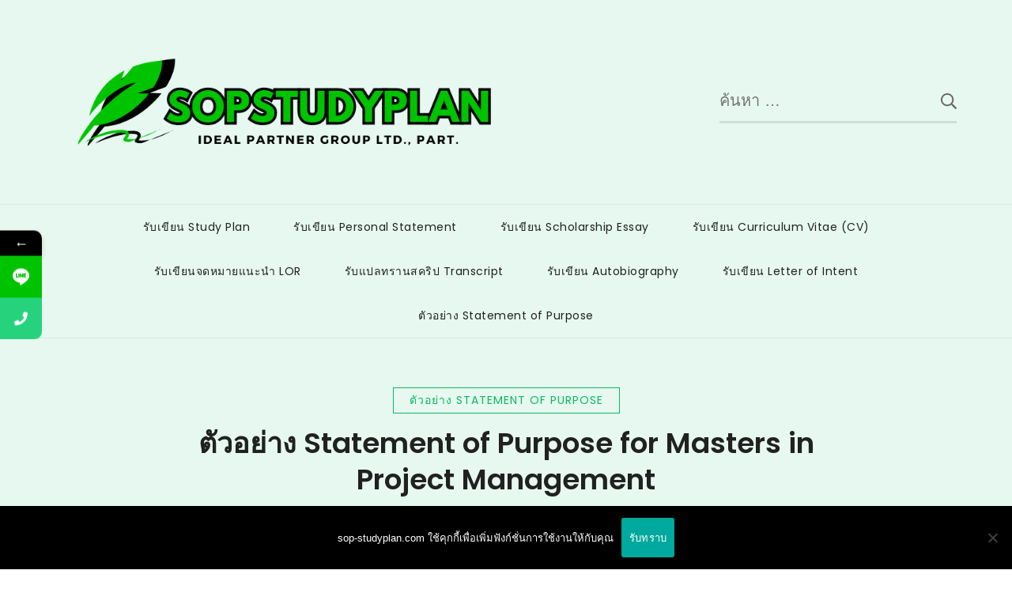

--- FILE ---
content_type: text/html; charset=UTF-8
request_url: https://www.sop-studyplan.com/sample-statement-of-purpose-masters-project-management/
body_size: 17083
content:
<!doctype html>
<html lang="th">
<head itemscope itemtype="http://schema.org/WebSite">
	<meta charset="UTF-8">
	<meta name="viewport" content="width=device-width, initial-scale=1">
	<link rel="profile" href="https://gmpg.org/xfn/11">

				<style>								
					form#stickyelements-form input::-moz-placeholder{
						color: #4F4F4F;
					} 
					form#stickyelements-form input::-ms-input-placeholder{
						color: #4F4F4F					} 
					form#stickyelements-form input::-webkit-input-placeholder{
						color: #4F4F4F					}
					form#stickyelements-form input::placeholder{
						color: #4F4F4F					}
					form#stickyelements-form textarea::placeholder {
						color: #4F4F4F					}
					form#stickyelements-form textarea::-moz-placeholder {
						color: #4F4F4F					}					
			</style>	
			<meta name='robots' content='index, follow, max-image-preview:large, max-snippet:-1, max-video-preview:-1' />

	<!-- This site is optimized with the Yoast SEO plugin v25.6 - https://yoast.com/wordpress/plugins/seo/ -->
	<title>ตัวอย่าง Statement of Purpose for Masters in Project Management - SOP &amp; Study Plan</title>
	<meta name="description" content="สำหรับคนที่กำลังสนใจสมัครเรียนต่อด้าน Masters in Project Management เรามี 3 ตัวอย่าง Statement of Purpose 3 รูปแบบ เพื่อช่วยให้คุณเตรียมตัวเขียนได้ง่ายขึ้น" />
	<link rel="canonical" href="https://www.sop-studyplan.com/sample-statement-of-purpose-masters-project-management/" />
	<meta property="og:locale" content="th_TH" />
	<meta property="og:type" content="article" />
	<meta property="og:title" content="ตัวอย่าง Statement of Purpose for Masters in Project Management - SOP &amp; Study Plan" />
	<meta property="og:description" content="สำหรับคนที่กำลังสนใจสมัครเรียนต่อด้าน Masters in Project Management เรามี 3 ตัวอย่าง Statement of Purpose 3 รูปแบบ เพื่อช่วยให้คุณเตรียมตัวเขียนได้ง่ายขึ้น" />
	<meta property="og:url" content="https://www.sop-studyplan.com/sample-statement-of-purpose-masters-project-management/" />
	<meta property="og:site_name" content="SOP &amp; Study Plan" />
	<meta property="article:published_time" content="2023-04-05T23:36:55+00:00" />
	<meta property="article:modified_time" content="2023-04-05T23:36:57+00:00" />
	<meta name="author" content="admin" />
	<meta name="twitter:card" content="summary_large_image" />
	<meta name="twitter:label1" content="Written by" />
	<meta name="twitter:data1" content="admin" />
	<meta name="twitter:label2" content="Est. reading time" />
	<meta name="twitter:data2" content="6 นาที" />
	<script type="application/ld+json" class="yoast-schema-graph">{"@context":"https://schema.org","@graph":[{"@type":"Article","@id":"https://www.sop-studyplan.com/sample-statement-of-purpose-masters-project-management/#article","isPartOf":{"@id":"https://www.sop-studyplan.com/sample-statement-of-purpose-masters-project-management/"},"author":{"name":"admin","@id":"https://www.sop-studyplan.com/#/schema/person/2e5572850e4f2739f81feac3ab9d6fb0"},"headline":"ตัวอย่าง Statement of Purpose for Masters in Project Management","datePublished":"2023-04-05T23:36:55+00:00","dateModified":"2023-04-05T23:36:57+00:00","mainEntityOfPage":{"@id":"https://www.sop-studyplan.com/sample-statement-of-purpose-masters-project-management/"},"wordCount":1027,"commentCount":0,"publisher":{"@id":"https://www.sop-studyplan.com/#organization"},"articleSection":["ตัวอย่าง Statement of Purpose"],"inLanguage":"th"},{"@type":"WebPage","@id":"https://www.sop-studyplan.com/sample-statement-of-purpose-masters-project-management/","url":"https://www.sop-studyplan.com/sample-statement-of-purpose-masters-project-management/","name":"ตัวอย่าง Statement of Purpose for Masters in Project Management - SOP &amp; Study Plan","isPartOf":{"@id":"https://www.sop-studyplan.com/#website"},"datePublished":"2023-04-05T23:36:55+00:00","dateModified":"2023-04-05T23:36:57+00:00","description":"สำหรับคนที่กำลังสนใจสมัครเรียนต่อด้าน Masters in Project Management เรามี 3 ตัวอย่าง Statement of Purpose 3 รูปแบบ เพื่อช่วยให้คุณเตรียมตัวเขียนได้ง่ายขึ้น","breadcrumb":{"@id":"https://www.sop-studyplan.com/sample-statement-of-purpose-masters-project-management/#breadcrumb"},"inLanguage":"th","potentialAction":[{"@type":"ReadAction","target":["https://www.sop-studyplan.com/sample-statement-of-purpose-masters-project-management/"]}]},{"@type":"BreadcrumbList","@id":"https://www.sop-studyplan.com/sample-statement-of-purpose-masters-project-management/#breadcrumb","itemListElement":[{"@type":"ListItem","position":1,"name":"Home","item":"https://www.sop-studyplan.com/"},{"@type":"ListItem","position":2,"name":"ตัวอย่าง Statement of Purpose for Masters in Project Management"}]},{"@type":"WebSite","@id":"https://www.sop-studyplan.com/#website","url":"https://www.sop-studyplan.com/","name":"SOP &amp; Study Plan","description":"รับเขียน Study Plan ส่งได้ใน 2-3 วัน เริ่มเขียนได้ทันที","publisher":{"@id":"https://www.sop-studyplan.com/#organization"},"potentialAction":[{"@type":"SearchAction","target":{"@type":"EntryPoint","urlTemplate":"https://www.sop-studyplan.com/?s={search_term_string}"},"query-input":{"@type":"PropertyValueSpecification","valueRequired":true,"valueName":"search_term_string"}}],"inLanguage":"th"},{"@type":"Organization","@id":"https://www.sop-studyplan.com/#organization","name":"SOP &amp; Study Plan","url":"https://www.sop-studyplan.com/","logo":{"@type":"ImageObject","inLanguage":"th","@id":"https://www.sop-studyplan.com/#/schema/logo/image/","url":"https://www.sop-studyplan.com/wp-content/uploads/2024/03/cropped-sop-studyplan.com-logo-1.png","contentUrl":"https://www.sop-studyplan.com/wp-content/uploads/2024/03/cropped-sop-studyplan.com-logo-1.png","width":720,"height":200,"caption":"SOP &amp; Study Plan"},"image":{"@id":"https://www.sop-studyplan.com/#/schema/logo/image/"}},{"@type":"Person","@id":"https://www.sop-studyplan.com/#/schema/person/2e5572850e4f2739f81feac3ab9d6fb0","name":"admin","image":{"@type":"ImageObject","inLanguage":"th","@id":"https://www.sop-studyplan.com/#/schema/person/image/","url":"https://secure.gravatar.com/avatar/7db62ad13836d832eaf7b89366222c95?s=96&d=mm&r=g","contentUrl":"https://secure.gravatar.com/avatar/7db62ad13836d832eaf7b89366222c95?s=96&d=mm&r=g","caption":"admin"},"url":"https://www.sop-studyplan.com/author/admin/"}]}</script>
	<!-- / Yoast SEO plugin. -->


<link rel='dns-prefetch' href='//fonts.googleapis.com' />
<link rel="alternate" type="application/rss+xml" title="SOP &amp; Study Plan &raquo; ฟีด" href="https://www.sop-studyplan.com/feed/" />
<script type="text/javascript">
/* <![CDATA[ */
window._wpemojiSettings = {"baseUrl":"https:\/\/s.w.org\/images\/core\/emoji\/15.0.3\/72x72\/","ext":".png","svgUrl":"https:\/\/s.w.org\/images\/core\/emoji\/15.0.3\/svg\/","svgExt":".svg","source":{"concatemoji":"https:\/\/www.sop-studyplan.com\/wp-includes\/js\/wp-emoji-release.min.js?ver=716b9fc7d15a6424830dfeaa407f21f8"}};
/*! This file is auto-generated */
!function(i,n){var o,s,e;function c(e){try{var t={supportTests:e,timestamp:(new Date).valueOf()};sessionStorage.setItem(o,JSON.stringify(t))}catch(e){}}function p(e,t,n){e.clearRect(0,0,e.canvas.width,e.canvas.height),e.fillText(t,0,0);var t=new Uint32Array(e.getImageData(0,0,e.canvas.width,e.canvas.height).data),r=(e.clearRect(0,0,e.canvas.width,e.canvas.height),e.fillText(n,0,0),new Uint32Array(e.getImageData(0,0,e.canvas.width,e.canvas.height).data));return t.every(function(e,t){return e===r[t]})}function u(e,t,n){switch(t){case"flag":return n(e,"\ud83c\udff3\ufe0f\u200d\u26a7\ufe0f","\ud83c\udff3\ufe0f\u200b\u26a7\ufe0f")?!1:!n(e,"\ud83c\uddfa\ud83c\uddf3","\ud83c\uddfa\u200b\ud83c\uddf3")&&!n(e,"\ud83c\udff4\udb40\udc67\udb40\udc62\udb40\udc65\udb40\udc6e\udb40\udc67\udb40\udc7f","\ud83c\udff4\u200b\udb40\udc67\u200b\udb40\udc62\u200b\udb40\udc65\u200b\udb40\udc6e\u200b\udb40\udc67\u200b\udb40\udc7f");case"emoji":return!n(e,"\ud83d\udc26\u200d\u2b1b","\ud83d\udc26\u200b\u2b1b")}return!1}function f(e,t,n){var r="undefined"!=typeof WorkerGlobalScope&&self instanceof WorkerGlobalScope?new OffscreenCanvas(300,150):i.createElement("canvas"),a=r.getContext("2d",{willReadFrequently:!0}),o=(a.textBaseline="top",a.font="600 32px Arial",{});return e.forEach(function(e){o[e]=t(a,e,n)}),o}function t(e){var t=i.createElement("script");t.src=e,t.defer=!0,i.head.appendChild(t)}"undefined"!=typeof Promise&&(o="wpEmojiSettingsSupports",s=["flag","emoji"],n.supports={everything:!0,everythingExceptFlag:!0},e=new Promise(function(e){i.addEventListener("DOMContentLoaded",e,{once:!0})}),new Promise(function(t){var n=function(){try{var e=JSON.parse(sessionStorage.getItem(o));if("object"==typeof e&&"number"==typeof e.timestamp&&(new Date).valueOf()<e.timestamp+604800&&"object"==typeof e.supportTests)return e.supportTests}catch(e){}return null}();if(!n){if("undefined"!=typeof Worker&&"undefined"!=typeof OffscreenCanvas&&"undefined"!=typeof URL&&URL.createObjectURL&&"undefined"!=typeof Blob)try{var e="postMessage("+f.toString()+"("+[JSON.stringify(s),u.toString(),p.toString()].join(",")+"));",r=new Blob([e],{type:"text/javascript"}),a=new Worker(URL.createObjectURL(r),{name:"wpTestEmojiSupports"});return void(a.onmessage=function(e){c(n=e.data),a.terminate(),t(n)})}catch(e){}c(n=f(s,u,p))}t(n)}).then(function(e){for(var t in e)n.supports[t]=e[t],n.supports.everything=n.supports.everything&&n.supports[t],"flag"!==t&&(n.supports.everythingExceptFlag=n.supports.everythingExceptFlag&&n.supports[t]);n.supports.everythingExceptFlag=n.supports.everythingExceptFlag&&!n.supports.flag,n.DOMReady=!1,n.readyCallback=function(){n.DOMReady=!0}}).then(function(){return e}).then(function(){var e;n.supports.everything||(n.readyCallback(),(e=n.source||{}).concatemoji?t(e.concatemoji):e.wpemoji&&e.twemoji&&(t(e.twemoji),t(e.wpemoji)))}))}((window,document),window._wpemojiSettings);
/* ]]> */
</script>
<style id='wp-emoji-styles-inline-css' type='text/css'>

	img.wp-smiley, img.emoji {
		display: inline !important;
		border: none !important;
		box-shadow: none !important;
		height: 1em !important;
		width: 1em !important;
		margin: 0 0.07em !important;
		vertical-align: -0.1em !important;
		background: none !important;
		padding: 0 !important;
	}
</style>
<link rel='stylesheet' id='wp-block-library-css' href='https://www.sop-studyplan.com/wp-includes/css/dist/block-library/style.min.css?ver=716b9fc7d15a6424830dfeaa407f21f8' type='text/css' media='all' />
<style id='classic-theme-styles-inline-css' type='text/css'>
/*! This file is auto-generated */
.wp-block-button__link{color:#fff;background-color:#32373c;border-radius:9999px;box-shadow:none;text-decoration:none;padding:calc(.667em + 2px) calc(1.333em + 2px);font-size:1.125em}.wp-block-file__button{background:#32373c;color:#fff;text-decoration:none}
</style>
<style id='global-styles-inline-css' type='text/css'>
:root{--wp--preset--aspect-ratio--square: 1;--wp--preset--aspect-ratio--4-3: 4/3;--wp--preset--aspect-ratio--3-4: 3/4;--wp--preset--aspect-ratio--3-2: 3/2;--wp--preset--aspect-ratio--2-3: 2/3;--wp--preset--aspect-ratio--16-9: 16/9;--wp--preset--aspect-ratio--9-16: 9/16;--wp--preset--color--black: #000000;--wp--preset--color--cyan-bluish-gray: #abb8c3;--wp--preset--color--white: #ffffff;--wp--preset--color--pale-pink: #f78da7;--wp--preset--color--vivid-red: #cf2e2e;--wp--preset--color--luminous-vivid-orange: #ff6900;--wp--preset--color--luminous-vivid-amber: #fcb900;--wp--preset--color--light-green-cyan: #7bdcb5;--wp--preset--color--vivid-green-cyan: #00d084;--wp--preset--color--pale-cyan-blue: #8ed1fc;--wp--preset--color--vivid-cyan-blue: #0693e3;--wp--preset--color--vivid-purple: #9b51e0;--wp--preset--gradient--vivid-cyan-blue-to-vivid-purple: linear-gradient(135deg,rgba(6,147,227,1) 0%,rgb(155,81,224) 100%);--wp--preset--gradient--light-green-cyan-to-vivid-green-cyan: linear-gradient(135deg,rgb(122,220,180) 0%,rgb(0,208,130) 100%);--wp--preset--gradient--luminous-vivid-amber-to-luminous-vivid-orange: linear-gradient(135deg,rgba(252,185,0,1) 0%,rgba(255,105,0,1) 100%);--wp--preset--gradient--luminous-vivid-orange-to-vivid-red: linear-gradient(135deg,rgba(255,105,0,1) 0%,rgb(207,46,46) 100%);--wp--preset--gradient--very-light-gray-to-cyan-bluish-gray: linear-gradient(135deg,rgb(238,238,238) 0%,rgb(169,184,195) 100%);--wp--preset--gradient--cool-to-warm-spectrum: linear-gradient(135deg,rgb(74,234,220) 0%,rgb(151,120,209) 20%,rgb(207,42,186) 40%,rgb(238,44,130) 60%,rgb(251,105,98) 80%,rgb(254,248,76) 100%);--wp--preset--gradient--blush-light-purple: linear-gradient(135deg,rgb(255,206,236) 0%,rgb(152,150,240) 100%);--wp--preset--gradient--blush-bordeaux: linear-gradient(135deg,rgb(254,205,165) 0%,rgb(254,45,45) 50%,rgb(107,0,62) 100%);--wp--preset--gradient--luminous-dusk: linear-gradient(135deg,rgb(255,203,112) 0%,rgb(199,81,192) 50%,rgb(65,88,208) 100%);--wp--preset--gradient--pale-ocean: linear-gradient(135deg,rgb(255,245,203) 0%,rgb(182,227,212) 50%,rgb(51,167,181) 100%);--wp--preset--gradient--electric-grass: linear-gradient(135deg,rgb(202,248,128) 0%,rgb(113,206,126) 100%);--wp--preset--gradient--midnight: linear-gradient(135deg,rgb(2,3,129) 0%,rgb(40,116,252) 100%);--wp--preset--font-size--small: 13px;--wp--preset--font-size--medium: 20px;--wp--preset--font-size--large: 36px;--wp--preset--font-size--x-large: 42px;--wp--preset--spacing--20: 0.44rem;--wp--preset--spacing--30: 0.67rem;--wp--preset--spacing--40: 1rem;--wp--preset--spacing--50: 1.5rem;--wp--preset--spacing--60: 2.25rem;--wp--preset--spacing--70: 3.38rem;--wp--preset--spacing--80: 5.06rem;--wp--preset--shadow--natural: 6px 6px 9px rgba(0, 0, 0, 0.2);--wp--preset--shadow--deep: 12px 12px 50px rgba(0, 0, 0, 0.4);--wp--preset--shadow--sharp: 6px 6px 0px rgba(0, 0, 0, 0.2);--wp--preset--shadow--outlined: 6px 6px 0px -3px rgba(255, 255, 255, 1), 6px 6px rgba(0, 0, 0, 1);--wp--preset--shadow--crisp: 6px 6px 0px rgba(0, 0, 0, 1);}:where(.is-layout-flex){gap: 0.5em;}:where(.is-layout-grid){gap: 0.5em;}body .is-layout-flex{display: flex;}.is-layout-flex{flex-wrap: wrap;align-items: center;}.is-layout-flex > :is(*, div){margin: 0;}body .is-layout-grid{display: grid;}.is-layout-grid > :is(*, div){margin: 0;}:where(.wp-block-columns.is-layout-flex){gap: 2em;}:where(.wp-block-columns.is-layout-grid){gap: 2em;}:where(.wp-block-post-template.is-layout-flex){gap: 1.25em;}:where(.wp-block-post-template.is-layout-grid){gap: 1.25em;}.has-black-color{color: var(--wp--preset--color--black) !important;}.has-cyan-bluish-gray-color{color: var(--wp--preset--color--cyan-bluish-gray) !important;}.has-white-color{color: var(--wp--preset--color--white) !important;}.has-pale-pink-color{color: var(--wp--preset--color--pale-pink) !important;}.has-vivid-red-color{color: var(--wp--preset--color--vivid-red) !important;}.has-luminous-vivid-orange-color{color: var(--wp--preset--color--luminous-vivid-orange) !important;}.has-luminous-vivid-amber-color{color: var(--wp--preset--color--luminous-vivid-amber) !important;}.has-light-green-cyan-color{color: var(--wp--preset--color--light-green-cyan) !important;}.has-vivid-green-cyan-color{color: var(--wp--preset--color--vivid-green-cyan) !important;}.has-pale-cyan-blue-color{color: var(--wp--preset--color--pale-cyan-blue) !important;}.has-vivid-cyan-blue-color{color: var(--wp--preset--color--vivid-cyan-blue) !important;}.has-vivid-purple-color{color: var(--wp--preset--color--vivid-purple) !important;}.has-black-background-color{background-color: var(--wp--preset--color--black) !important;}.has-cyan-bluish-gray-background-color{background-color: var(--wp--preset--color--cyan-bluish-gray) !important;}.has-white-background-color{background-color: var(--wp--preset--color--white) !important;}.has-pale-pink-background-color{background-color: var(--wp--preset--color--pale-pink) !important;}.has-vivid-red-background-color{background-color: var(--wp--preset--color--vivid-red) !important;}.has-luminous-vivid-orange-background-color{background-color: var(--wp--preset--color--luminous-vivid-orange) !important;}.has-luminous-vivid-amber-background-color{background-color: var(--wp--preset--color--luminous-vivid-amber) !important;}.has-light-green-cyan-background-color{background-color: var(--wp--preset--color--light-green-cyan) !important;}.has-vivid-green-cyan-background-color{background-color: var(--wp--preset--color--vivid-green-cyan) !important;}.has-pale-cyan-blue-background-color{background-color: var(--wp--preset--color--pale-cyan-blue) !important;}.has-vivid-cyan-blue-background-color{background-color: var(--wp--preset--color--vivid-cyan-blue) !important;}.has-vivid-purple-background-color{background-color: var(--wp--preset--color--vivid-purple) !important;}.has-black-border-color{border-color: var(--wp--preset--color--black) !important;}.has-cyan-bluish-gray-border-color{border-color: var(--wp--preset--color--cyan-bluish-gray) !important;}.has-white-border-color{border-color: var(--wp--preset--color--white) !important;}.has-pale-pink-border-color{border-color: var(--wp--preset--color--pale-pink) !important;}.has-vivid-red-border-color{border-color: var(--wp--preset--color--vivid-red) !important;}.has-luminous-vivid-orange-border-color{border-color: var(--wp--preset--color--luminous-vivid-orange) !important;}.has-luminous-vivid-amber-border-color{border-color: var(--wp--preset--color--luminous-vivid-amber) !important;}.has-light-green-cyan-border-color{border-color: var(--wp--preset--color--light-green-cyan) !important;}.has-vivid-green-cyan-border-color{border-color: var(--wp--preset--color--vivid-green-cyan) !important;}.has-pale-cyan-blue-border-color{border-color: var(--wp--preset--color--pale-cyan-blue) !important;}.has-vivid-cyan-blue-border-color{border-color: var(--wp--preset--color--vivid-cyan-blue) !important;}.has-vivid-purple-border-color{border-color: var(--wp--preset--color--vivid-purple) !important;}.has-vivid-cyan-blue-to-vivid-purple-gradient-background{background: var(--wp--preset--gradient--vivid-cyan-blue-to-vivid-purple) !important;}.has-light-green-cyan-to-vivid-green-cyan-gradient-background{background: var(--wp--preset--gradient--light-green-cyan-to-vivid-green-cyan) !important;}.has-luminous-vivid-amber-to-luminous-vivid-orange-gradient-background{background: var(--wp--preset--gradient--luminous-vivid-amber-to-luminous-vivid-orange) !important;}.has-luminous-vivid-orange-to-vivid-red-gradient-background{background: var(--wp--preset--gradient--luminous-vivid-orange-to-vivid-red) !important;}.has-very-light-gray-to-cyan-bluish-gray-gradient-background{background: var(--wp--preset--gradient--very-light-gray-to-cyan-bluish-gray) !important;}.has-cool-to-warm-spectrum-gradient-background{background: var(--wp--preset--gradient--cool-to-warm-spectrum) !important;}.has-blush-light-purple-gradient-background{background: var(--wp--preset--gradient--blush-light-purple) !important;}.has-blush-bordeaux-gradient-background{background: var(--wp--preset--gradient--blush-bordeaux) !important;}.has-luminous-dusk-gradient-background{background: var(--wp--preset--gradient--luminous-dusk) !important;}.has-pale-ocean-gradient-background{background: var(--wp--preset--gradient--pale-ocean) !important;}.has-electric-grass-gradient-background{background: var(--wp--preset--gradient--electric-grass) !important;}.has-midnight-gradient-background{background: var(--wp--preset--gradient--midnight) !important;}.has-small-font-size{font-size: var(--wp--preset--font-size--small) !important;}.has-medium-font-size{font-size: var(--wp--preset--font-size--medium) !important;}.has-large-font-size{font-size: var(--wp--preset--font-size--large) !important;}.has-x-large-font-size{font-size: var(--wp--preset--font-size--x-large) !important;}
:where(.wp-block-post-template.is-layout-flex){gap: 1.25em;}:where(.wp-block-post-template.is-layout-grid){gap: 1.25em;}
:where(.wp-block-columns.is-layout-flex){gap: 2em;}:where(.wp-block-columns.is-layout-grid){gap: 2em;}
:root :where(.wp-block-pullquote){font-size: 1.5em;line-height: 1.6;}
</style>
<link rel='stylesheet' id='cookie-notice-front-css' href='https://www.sop-studyplan.com/wp-content/plugins/cookie-notice/css/front.min.css?ver=2.5.8' type='text/css' media='all' />
<link rel='stylesheet' id='sublime-blog-fonts-css' href='https://fonts.googleapis.com/css?family=Poppins%3A400%2C400i%2C500%2C500i%2C600%2C600i%2C700%2C700i%7CLeckerli+One&#038;display=swap' type='text/css' media='all' />
<link rel='stylesheet' id='animate-css' href='https://www.sop-studyplan.com/wp-content/themes/sublime-blog/css/animate.min.css?ver=3.5.2' type='text/css' media='all' />
<link rel='stylesheet' id='owl-carousel-css' href='https://www.sop-studyplan.com/wp-content/themes/sublime-blog/css/owl.carousel.min.css?ver=2.3.4' type='text/css' media='all' />
<link rel='stylesheet' id='sublime-blog-style-css' href='https://www.sop-studyplan.com/wp-content/themes/sublime-blog/css/main.min.css?ver=1.1.4' type='text/css' media='all' />
<link rel='stylesheet' id='mystickyelements-google-fonts-css' href='https://fonts.googleapis.com/css?family=Poppins%3A400%2C500%2C600%2C700&#038;ver=6.6.4' type='text/css' media='all' />
<link rel='stylesheet' id='font-awesome-css-css' href='https://www.sop-studyplan.com/wp-content/plugins/mystickyelements/css/font-awesome.min.css?ver=2.3.2' type='text/css' media='all' />
<link rel='stylesheet' id='mystickyelements-front-css-css' href='https://www.sop-studyplan.com/wp-content/plugins/mystickyelements/css/mystickyelements-front.min.css?ver=2.3.2' type='text/css' media='all' />
<link rel='stylesheet' id='intl-tel-input-css' href='https://www.sop-studyplan.com/wp-content/plugins/mystickyelements/intl-tel-input-src/build/css/intlTelInput.css?ver=2.3.2' type='text/css' media='all' />
<script type="text/javascript" id="cookie-notice-front-js-before">
/* <![CDATA[ */
var cnArgs = {"ajaxUrl":"https:\/\/www.sop-studyplan.com\/wp-admin\/admin-ajax.php","nonce":"dc38002baa","hideEffect":"fade","position":"bottom","onScroll":false,"onScrollOffset":100,"onClick":false,"cookieName":"cookie_notice_accepted","cookieTime":2592000,"cookieTimeRejected":2592000,"globalCookie":false,"redirection":false,"cache":false,"revokeCookies":false,"revokeCookiesOpt":"automatic"};
/* ]]> */
</script>
<script type="text/javascript" src="https://www.sop-studyplan.com/wp-content/plugins/cookie-notice/js/front.min.js?ver=2.5.8" id="cookie-notice-front-js"></script>
<script type="text/javascript" src="https://www.sop-studyplan.com/wp-includes/js/jquery/jquery.min.js?ver=3.7.1" id="jquery-core-js"></script>
<script type="text/javascript" src="https://www.sop-studyplan.com/wp-includes/js/jquery/jquery-migrate.min.js?ver=3.4.1" id="jquery-migrate-js"></script>
<link rel="https://api.w.org/" href="https://www.sop-studyplan.com/wp-json/" /><link rel="alternate" title="JSON" type="application/json" href="https://www.sop-studyplan.com/wp-json/wp/v2/posts/152" /><link rel="EditURI" type="application/rsd+xml" title="RSD" href="https://www.sop-studyplan.com/xmlrpc.php?rsd" />
		<!-- Custom Logo: hide header text -->
		<style id="custom-logo-css" type="text/css">
			.site-title, .site-description {
				position: absolute;
				clip: rect(1px, 1px, 1px, 1px);
			}
		</style>
		<link rel="alternate" title="oEmbed (JSON)" type="application/json+oembed" href="https://www.sop-studyplan.com/wp-json/oembed/1.0/embed?url=https%3A%2F%2Fwww.sop-studyplan.com%2Fsample-statement-of-purpose-masters-project-management%2F" />
<link rel="alternate" title="oEmbed (XML)" type="text/xml+oembed" href="https://www.sop-studyplan.com/wp-json/oembed/1.0/embed?url=https%3A%2F%2Fwww.sop-studyplan.com%2Fsample-statement-of-purpose-masters-project-management%2F&#038;format=xml" />
<link rel="icon" href="https://www.sop-studyplan.com/wp-content/uploads/2024/03/cropped-sop-studyplan.com-logo-32x32.png" sizes="32x32" />
<link rel="icon" href="https://www.sop-studyplan.com/wp-content/uploads/2024/03/cropped-sop-studyplan.com-logo-192x192.png" sizes="192x192" />
<link rel="apple-touch-icon" href="https://www.sop-studyplan.com/wp-content/uploads/2024/03/cropped-sop-studyplan.com-logo-180x180.png" />
<meta name="msapplication-TileImage" content="https://www.sop-studyplan.com/wp-content/uploads/2024/03/cropped-sop-studyplan.com-logo-270x270.png" />
</head>

<body data-rsssl=1 class="post-template-default single single-post postid-152 single-format-standard wp-custom-logo cookies-not-set rightsidebar" itemscope itemtype="http://schema.org/WebPage">
 
<div id="page" class="site">
	<a class="skip-link screen-reader-text" href="#content">Skip to content</a>
	<div class="header-banner-wrap">
				<header id="masthead" class="site-header" itemscope itemtype="http://schema.org/WPHeader">
			<div class="top-header">
				<div class="container">
					<div class="site-branding" itemscope itemtype="http://schema.org/Organization">
						<a href="https://www.sop-studyplan.com/" class="custom-logo-link" rel="home"><img width="720" height="200" src="https://www.sop-studyplan.com/wp-content/uploads/2024/03/cropped-sop-studyplan.com-logo-1.png" class="custom-logo" alt="sop-studyplan.com logo" decoding="async" fetchpriority="high" srcset="https://www.sop-studyplan.com/wp-content/uploads/2024/03/cropped-sop-studyplan.com-logo-1.png 720w, https://www.sop-studyplan.com/wp-content/uploads/2024/03/cropped-sop-studyplan.com-logo-1-300x83.png 300w" sizes="(max-width: 720px) 100vw, 720px" /></a>
						<div class="site-title-wrap">
															<p class="site-title" itemprop="name"><a href="https://www.sop-studyplan.com/" rel="home" itemprop="url">SOP &amp; Study Plan</a></p>
																<p class="site-description" itemprop="description">รับเขียน Study Plan ส่งได้ใน 2-3 วัน เริ่มเขียนได้ทันที</p>
													</div>
					</div><!-- .site-branding -->
									
						<div class="header-left">
							<div class="header-search">
								<form role="search" method="get" class="search-form" action="https://www.sop-studyplan.com/">
				<label>
					<span class="screen-reader-text">ค้นหาสำหรับ:</span>
					<input type="search" class="search-field" placeholder="ค้นหา &hellip;" value="" name="s" />
				</label>
				<input type="submit" class="search-submit" value="ค้นหา" />
			</form>							</div><!-- .header-search -->
						</div><!-- .header-left -->
									</div><!-- .container -->
			</div><!-- .top-header -->
			<div class="nav-wrap">
				<div class="container">					
					<nav id="site-navigation" class="main-navigation" itemscope itemtype="http://schema.org/SiteNavigationElement">
						<button class="toggle-button" aria-controls="primary-menu" data-toggle-target=".main-menu-modal" data-toggle-body-class="showing-main-menu-modal" aria-expanded="false" data-set-focus=".close-main-nav-toggle">
							<span class="toggle-bar"></span>
							<span class="toggle-bar"></span>
							<span class="toggle-bar"></span>
							<span class="toggle-text">Primary Menu</span>
						</button><!-- .toggle-button -->
						<div class="primary-menu-list main-menu-modal cover-modal" data-modal-target-string=".main-menu-modal">
		                    <button class="close close-main-nav-toggle" data-toggle-target=".main-menu-modal" data-toggle-body-class="showing-main-menu-modal" aria-expanded="false" data-set-focus=".main-menu-modal">
		                    	<span class="toggle-bar"></span>
								<span class="toggle-text">Close</span>
		                    </button>
		                    <div class="mobile-menu" aria-label="Mobile">
								<div class="menu-menu-1-container"><ul id="primary-menu" class="menu main-menu-modal"><li id="menu-item-22" class="menu-item menu-item-type-post_type menu-item-object-page menu-item-home menu-item-22"><a href="https://www.sop-studyplan.com/">รับเขียน Study Plan</a></li>
<li id="menu-item-25" class="menu-item menu-item-type-post_type menu-item-object-page menu-item-25"><a href="https://www.sop-studyplan.com/%e0%b8%a3%e0%b8%b1%e0%b8%9a%e0%b9%80%e0%b8%82%e0%b8%b5%e0%b8%a2%e0%b8%99-personal-statement/">รับเขียน Personal Statement</a></li>
<li id="menu-item-26" class="menu-item menu-item-type-post_type menu-item-object-page menu-item-26"><a href="https://www.sop-studyplan.com/%e0%b8%a3%e0%b8%b1%e0%b8%9a%e0%b9%80%e0%b8%82%e0%b8%b5%e0%b8%a2%e0%b8%99-scholarship-essay/">รับเขียน Scholarship Essay</a></li>
<li id="menu-item-24" class="menu-item menu-item-type-post_type menu-item-object-page menu-item-24"><a href="https://www.sop-studyplan.com/%e0%b8%a3%e0%b8%b1%e0%b8%9a%e0%b9%80%e0%b8%82%e0%b8%b5%e0%b8%a2%e0%b8%99-curriculum-vitae-cv-%e0%b9%80%e0%b8%a3%e0%b8%b5%e0%b8%a2%e0%b8%99%e0%b8%95%e0%b9%88%e0%b8%ad/">รับเขียน Curriculum Vitae (CV)</a></li>
<li id="menu-item-27" class="menu-item menu-item-type-post_type menu-item-object-page menu-item-27"><a href="https://www.sop-studyplan.com/%e0%b8%a3%e0%b8%b1%e0%b8%9a%e0%b9%80%e0%b8%82%e0%b8%b5%e0%b8%a2%e0%b8%99%e0%b8%88%e0%b8%94%e0%b8%ab%e0%b8%a1%e0%b8%b2%e0%b8%a2%e0%b9%81%e0%b8%99%e0%b8%b0%e0%b8%99%e0%b8%b3-lor-letter-of-recommendation/">รับเขียนจดหมายแนะนำ LOR</a></li>
<li id="menu-item-28" class="menu-item menu-item-type-post_type menu-item-object-page menu-item-28"><a href="https://www.sop-studyplan.com/%e0%b8%a3%e0%b8%b1%e0%b8%9a%e0%b9%81%e0%b8%9b%e0%b8%a5%e0%b8%97%e0%b8%a3%e0%b8%b2%e0%b8%99%e0%b8%aa%e0%b8%84%e0%b8%a3%e0%b8%b4%e0%b8%9b-transcript/">รับแปลทรานสคริป Transcript</a></li>
<li id="menu-item-57" class="menu-item menu-item-type-post_type menu-item-object-page menu-item-57"><a href="https://www.sop-studyplan.com/%e0%b8%a3%e0%b8%b1%e0%b8%9a%e0%b9%80%e0%b8%82%e0%b8%b5%e0%b8%a2%e0%b8%99-autobiography/">รับเขียน Autobiography</a></li>
<li id="menu-item-63" class="menu-item menu-item-type-post_type menu-item-object-page menu-item-63"><a href="https://www.sop-studyplan.com/%e0%b8%a3%e0%b8%b1%e0%b8%9a%e0%b9%80%e0%b8%82%e0%b8%b5%e0%b8%a2%e0%b8%99-letter-of-intent/">รับเขียน Letter of Intent</a></li>
<li id="menu-item-151" class="menu-item menu-item-type-taxonomy menu-item-object-category current-post-ancestor current-menu-parent current-post-parent menu-item-151"><a href="https://www.sop-studyplan.com/category/%e0%b8%95%e0%b8%b1%e0%b8%a7%e0%b8%ad%e0%b8%a2%e0%b9%88%e0%b8%b2%e0%b8%87-statement-of-purpose/">ตัวอย่าง Statement of Purpose</a></li>
</ul></div>							</div>
						</div>
					</nav><!-- #site-navigation -->
				</div><!-- .container -->
			</div><!-- .nav-wrap -->
		</header><!-- #masthead -->
					</div><!-- .header-banner-wrap -->

	<div id="content" class="site-content">
					<header class="page-header">
				<div class="container">
					<span class="category" itemprop="about"><a href="https://www.sop-studyplan.com/category/%e0%b8%95%e0%b8%b1%e0%b8%a7%e0%b8%ad%e0%b8%a2%e0%b9%88%e0%b8%b2%e0%b8%87-statement-of-purpose/" rel="category tag">ตัวอย่าง Statement of Purpose</a></span><h1 class="page-title">ตัวอย่าง Statement of Purpose for Masters in Project Management</h1><div class="entry-meta"><span class="byline" itemprop="author" itemscope itemtype="https://schema.org/Person"><span class="author"> <img alt='' src='https://secure.gravatar.com/avatar/7db62ad13836d832eaf7b89366222c95?s=206&#038;d=mm&#038;r=g' srcset='https://secure.gravatar.com/avatar/7db62ad13836d832eaf7b89366222c95?s=412&#038;d=mm&#038;r=g 2x' class='avatar avatar-206 photo' height='206' width='206' decoding='async'/>By <span itemprop="name"><a class="url fn n" href="https://www.sop-studyplan.com/author/admin/" itemprop="url">admin</span></a></span></span><span class="posted-on"><i class="fas fa-calendar-alt"></i><a href="https://www.sop-studyplan.com/sample-statement-of-purpose-masters-project-management/" rel="bookmark"><time class="entry-date published" datetime="2023-04-05T23:36:55+07:00" itemprop="datePublished">เมษายน 5, 2023</time><time class="updated" datetime="2023-04-05T23:36:57+07:00" itemprop="dateModified">เมษายน 5, 2023</time></a></span></div><!-- .entry-meta -->				</div><!-- .container -->
			</header><!-- .page-header -->
				<div class="container">

	<div id="primary" class="content-area">
		<main id="main" class="site-main">

		
<article id="post-152" class="post-152 post type-post status-publish format-standard hentry category--statement-of-purpose">

		
	<div class="entry-content" itemprop="text">
		
<p>เพื่อให้ได้เข้าเรียนหลักสูตร Masters in Project Management ในสถาบันการศึกษาที่ต้องการ คุณควรจะเขียน statement of purpose อย่างเป็นระเบียบและมีประสิทธิภาพ ดังนี้</p>



<ol class="wp-block-list">
<li><strong>เริ่มต้นด้วยแนวคิดหลัก: </strong>อธิบายเหตุผลว่าทำไมคุณต้องการศึกษาหลักสูตรนี้ ให้ชัดเจนว่าคุณมีความสนใจในสาขานี้อย่างไรและคุณมีประสบการณ์ที่เกี่ยวข้องกับการจัดการโครงการอย่างไร</li>



<li><strong>อธิบายประสบการณ์และทักษะ:</strong> อธิบายถึงประสบการณ์และทักษะที่คุณมีในการจัดการโครงการ อธิบายโครงการที่คุณเคยทำงานและการจัดการสิ่งต่างๆ เช่น การวางแผน การควบคุมค่าใช้จ่าย การจัดทีม การจัดการเวลา และการสื่อสารกับผู้สนใจต่างๆ</li>



<li><strong>อธิบายเป้าหมายการเรียน: </strong>อธิบายว่าคุณมีเป้าหมายการเรียนอะไรในหลักสูตรนี้ คุณควรเสนอเป้าหมายที่เชื่อถือได้ และอธิบายว่าหลักสูตรนี้จะช่วยให้คุณเติบโตและพัฒนาตัวเองได้อย่างไร</li>



<li><strong>อธิบายที่มาและวิสัยทัศน์:</strong> อธิบายว่าคุณมีความสนใจในการศึกษาในสถาบันนี้อย่างไร อธิบายถึงการศึกษาต่อในสถาบันนี้จะช่วยให้คุณประสบความสำเร็จ</li>



<li><strong>อธิบายคุณสมบัติ: </strong>อธิบายว่าคุณมีคุณสมบัติอะไรที่จะช่วยให้คุณเข้าเรียนหลักสูตรนี้ได้ เช่น ทักษะการเรียนรู้อย่างรวดเร็ว ทักษะการทำงานร่วมกับผู้อื่น ความคิดริเริ่ม และการสื่อสารที่ดี</li>



<li><strong>ระบุว่าทำไมคุณถือว่าคุณเหมาะสม: </strong>อธิบายว่าทำไมคุณถือว่าตนเองเหมาะสมและสามารถเข้าเรียนหลักสูตรนี้ได้ แสดงให้เห็นว่าคุณมีความเชี่ยวชาญและประสบการณ์ที่เหมาะสมกับหลักสูตรนี้</li>



<li><strong>อธิบายการใช้ความรู้: </strong>อธิบายว่าหลักสูตรนี้จะช่วยให้คุณใช้ความรู้และทักษะที่ได้เรียนรู้ในการจัดการโครงการในอนาคต แสดงให้เห็นว่าคุณมีแผนการใช้ความรู้และทักษะที่ได้เรียนรู้ในการพัฒนาอนาคตของตนเอง</li>



<li><strong>สรุปความสำคัญ:</strong> สรุปความสำคัญของความตั้งใจของคุณในการศึกษาหลักสูตรนี้ และอธิบายว่าการเรียนหลักสูตรนี้จะช่วยให้คุณติดต่องานที่ดีและต่อยอดความสำเร็จในอนาคตอย่างไร</li>
</ol>



<p>เมื่อเขียน statement of purpose แล้ว คุณควรตรวจสอบให้แน่ใจว่ามันมีข้อความที่ชัดเจนและถูกต้องทุกประการ และตรวจสอบว่าไม่มีข้อผิดพลาด ด้วยการตรวจสอบและปรับปรุง statement of purpose ของคุณอย่างเต็มที่</p>



<p>คุณจะมีโอกาสที่ดีขึ้นในการได้รับการรับเข้าศึกษาหลักสูตร MSc in Project Management ที่คุณต้องการ โดยอย่าลืมว่า statement of purpose นี้เป็นโอกาสของคุณในการโปรโมตตัวเองและแสดงให้เห็นว่าคุณมีความสามารถและความพร้อมในการเข้าเรียนหลักสูตรนี้ ดังนั้น คุณควรใช้โอกาสนี้ให้เต็มที่และโปร่งใส เพื่อที่จะได้รับการเข้าศึกษาที่คุณต้องการและต่อยอดความสำเร็จในอนาคตอย่างสูงสุด</p>



<h2 class="wp-block-heading"><strong>Sample Statement of Purpose for Masters in Project Management (ตัวอย่างที่ 1)</strong></h2>



<p>Dear Admissions Committee,</p>



<p>I am writing to express my strong interest in applying for the Master of Science in Project Management program at [University Name]. With a background in engineering and experience working in project management, I believe this program will help me advance my career and reach my professional goals.</p>



<p>My interest in project management began during my undergraduate studies in mechanical engineering, where I was exposed to the principles of project management and its application in various engineering projects. During my time as a design engineer at [Company Name], I was responsible for overseeing multiple projects, from conceptualization to implementation. Through this experience, I gained an appreciation for the importance of effective project management in achieving project goals, and the need for strong communication, collaboration, and leadership skills.</p>



<p>However, I recognize that there is much more to learn about project management, and I believe that the Master of Science in Project Management program at [University Name] will equip me with the necessary knowledge and skills to become an effective project manager. Specifically, I am excited about the program’s emphasis on leadership, risk management, and financial management, which are crucial aspects of successful project management.</p>



<p>In addition to the program curriculum, I am also drawn to the unique opportunities offered by [University Name]. I am particularly interested in the program’s capstone project, which will allow me to apply the knowledge and skills I have learned in a real-world project. Furthermore, I am excited about the prospect of learning from and networking with experienced professionals and fellow students from diverse backgrounds.</p>



<p>Overall, I believe that the Master of Science in Project Management program at [University Name] will help me achieve my goal of becoming a successful project manager in the engineering industry. Thank you for considering my application.</p>



<p>Sincerely,</p>



<p>[Your Name]</p>



<hr class="wp-block-separator has-alpha-channel-opacity"/>



<h2 class="wp-block-heading"><strong>Sample Statement of Purpose for Masters in Project Management (ตัวอย่างที่ 2)</strong></h2>



<p>Dear Admissions Committee,</p>



<p>I am excited to apply for the Master of Science in Project Management program at [University Name]. My educational background in business and my experience in project management have prepared me to thrive in this program and contribute to the project management field.</p>



<p>During my undergraduate studies in business administration, I was drawn to the courses that dealt with project management, where I learned about the principles and tools necessary to manage projects effectively. Following graduation, I began working as an assistant project manager at [Company Name], where I gained hands-on experience in managing projects from start to finish. My experience included managing budgets, schedules, and project teams, as well as communicating with stakeholders and clients.</p>



<p>As I have progressed in my career, I have come to appreciate the importance of continuing education in project management. I am excited about the opportunity to further develop my skills and knowledge through the Master of Science in Project Management program at [University Name]. The program’s focus on project leadership, risk management, and stakeholder management aligns with my professional goals, and I am eager to learn from the expert faculty and fellow students in the program.</p>



<p>Moreover, I am impressed by the program’s emphasis on real-world applications, including the capstone project, which will provide hands-on experience in project management. I am confident that this program will not only enhance my skills as a project manager, but also provide me with a competitive edge in the job market.</p>



<p>I am excited about the opportunity to join the diverse community of students and professionals at [University Name]. I am eager to learn from my peers’ experiences and gain valuable insights into project management practices in different industries and settings.</p>



<p>Thank you for considering my application. I am excited to take the next step in my education and career in project management.</p>



<p>Sincerely,</p>



<p>[Your Name]</p>



<hr class="wp-block-separator has-alpha-channel-opacity"/>



<h2 class="wp-block-heading"><strong>Sample Statement of Purpose for Masters in Project Management (ตัวอย่างที่ 3)</strong></h2>



<p>Dear Admissions Committee,</p>



<p>I am pleased to submit my application for the Master of Science in Project Management program at [University Name]. My educational background in civil engineering and my experience working in project management have equipped me with a unique set of skills and experiences that I believe will make me an ideal candidate for this program.</p>



<p>During my undergraduate studies in civil engineering, I was exposed to the fundamentals of project management, and I quickly realized the importance of effective project management in the successful completion of engineering projects. Following graduation, I joined [Company Name] as a project engineer, where I worked on several large-scale construction projects. Through my work, I gained valuable experience in project planning, scheduling, and cost management. I also developed strong communication and leadership skills, which were essential in managing project teams and working collaboratively with clients and stakeholders.</p>



<p>As I have advanced in my career, I have become increasingly passionate about project management and the role it plays in ensuring the successful completion of complex projects. I believe that the Master of Science in Project Management program at [University Name] will provide me with the knowledge and skills necessary to take my career to the next level.</p>



<p>I am particularly excited about the program’s curriculum, which covers a wide range of topics, including risk management, project leadership, and project financial management. I am also drawn to the program’s emphasis on hands-on learning, including the capstone project, which will provide me with an opportunity to apply the skills and knowledge I have gained to a real-world project.</p>



<p>Moreover, I am impressed by the diverse community of students and faculty at [University Name]. I am eager to learn from my peers’ experiences and perspectives, and I am confident that the program’s collaborative learning environment will enable me to develop valuable relationships and networks that will benefit me throughout my career.</p>



<p>Thank you for considering my application. I am excited about the opportunity to join the Master of Science in Project Management program at [University Name] and take the next step in my professional journey.</p>



<p>Sincerely,</p>



<p>[Your Name]</p>
	</div><!-- .entry-content -->

	<footer class="entry-footer">
			</footer><!-- .entry-footer -->
</article><!-- #post-152 -->            
				<nav class="navigation post-navigation" role="navigation">
					<h2 class="screen-reader-text">Post Navigation</h2>
					<div class="nav-links">
						<div class="nav-previous"><a href="https://www.sop-studyplan.com/sample-statement-of-purpose-msc-accounting-and-finance/" rel="prev"><i class="fas fa-arrow-left"></i><span class="nav-text">Previous Post</span><h3 class="nav-title">ตัวอย่าง Sample statement of purpose สมัคร MSc in Accounting and Finance</h3></a></div><div class="nav-next"><a href="https://www.sop-studyplan.com/sample-statement-of-purpose-for-masters-in-computer-science/" rel="next"><i class="fas fa-arrow-right"></i><span class="nav-text">Next Post</span><h3 class="nav-title">ตัวอย่าง Statement Of Purpose For Masters In Computer Science (ภาษาอังกฤษ)</h3></a></div>					</div>
				</nav>        
				
		</main><!-- #main -->
	</div><!-- #primary -->


<aside id="secondary" class="widget-area" itemscope itemtype="http://schema.org/WPSideBar">
	<section id="block-3" class="widget widget_block widget_recent_entries"><ul class="wp-block-latest-posts__list wp-block-latest-posts"><li><a class="wp-block-latest-posts__post-title" href="https://www.sop-studyplan.com/statement-of-purpose-for-masters-in-public-health/">ตัวอย่าง Statement of Purpose for Masters in Public Health (ภาษาอังกฤษ)</a></li>
<li><a class="wp-block-latest-posts__post-title" href="https://www.sop-studyplan.com/statement-of-purpose-for-masters-in-biotechnology/">ตัวอย่าง Statement of Purpose for Masters in Biotechnology (ภาษาอังกฤษ)</a></li>
<li><a class="wp-block-latest-posts__post-title" href="https://www.sop-studyplan.com/sample-sop-for-ms-in-cyber-security/">Top 3 ตัวอย่าง Sample SOP for MS in Cyber Security (ภาษาอังกฤษ)</a></li>
<li><a class="wp-block-latest-posts__post-title" href="https://www.sop-studyplan.com/sample-statement-of-purpose-for-masters-in-data-science/">ตัวอย่าง Statement of Purpose for Masters in Data Science (ภาษาอังกฤษ)</a></li>
<li><a class="wp-block-latest-posts__post-title" href="https://www.sop-studyplan.com/statement-of-purpose-for-law/">ตัวอย่าง Statement of Purpose (SOP) for Law Program (ภาษาอังกฤษ)</a></li>
<li><a class="wp-block-latest-posts__post-title" href="https://www.sop-studyplan.com/sample-statement-of-purpose-for-exchange-program/">ตัวอย่าง Statement of Purpose for Exchange Program (ภาษาอังกฤษ)</a></li>
<li><a class="wp-block-latest-posts__post-title" href="https://www.sop-studyplan.com/sample-statement-of-purpose-for-masters-in-education/">ตัวอย่าง Statement of Purpose for Masters in Education (ภาษาอังกฤษ)</a></li>
<li><a class="wp-block-latest-posts__post-title" href="https://www.sop-studyplan.com/statement-of-purpose-for-mba/">ตัวอย่าง Sample Statement Of Purpose For MBA (ภาษาอังกฤษ)</a></li>
<li><a class="wp-block-latest-posts__post-title" href="https://www.sop-studyplan.com/sample-statement-of-purpose-for-masters-in-computer-science/">ตัวอย่าง Statement Of Purpose For Masters In Computer Science (ภาษาอังกฤษ)</a></li>
<li><a class="wp-block-latest-posts__post-title" href="https://www.sop-studyplan.com/sample-statement-of-purpose-masters-project-management/">ตัวอย่าง Statement of Purpose for Masters in Project Management</a></li>
<li><a class="wp-block-latest-posts__post-title" href="https://www.sop-studyplan.com/sample-statement-of-purpose-msc-accounting-and-finance/">ตัวอย่าง Sample statement of purpose สมัคร MSc in Accounting and Finance</a></li>
</ul></section><section id="tag_cloud-2" class="widget widget_tag_cloud"><h2 class="widget-title"><span>ป้ายกำกับ</span></h2><div class="tagcloud"><a href="https://www.sop-studyplan.com/tag/%e0%b8%81%e0%b8%b2%e0%b8%a3%e0%b9%80%e0%b8%82%e0%b8%b5%e0%b8%a2%e0%b8%99-letter-of-recommendation/" class="tag-cloud-link tag-link-33 tag-link-position-1" style="font-size: 8pt;" aria-label="การเขียน Letter of Recommendation (1 รายการ)">การเขียน Letter of Recommendation</a>
<a href="https://www.sop-studyplan.com/tag/%e0%b8%81%e0%b8%b2%e0%b8%a3-%e0%b9%80%e0%b8%82%e0%b8%b5%e0%b8%a2%e0%b8%99-study-plan-%e0%b8%8d%e0%b8%b5%e0%b9%88%e0%b8%9b%e0%b8%b8%e0%b9%88%e0%b8%99/" class="tag-cloud-link tag-link-11 tag-link-position-2" style="font-size: 8pt;" aria-label="การ เขียน Study Plan ญี่ปุ่น (1 รายการ)">การ เขียน Study Plan ญี่ปุ่น</a>
<a href="https://www.sop-studyplan.com/tag/%e0%b8%81%e0%b8%b2%e0%b8%a3%e0%b9%80%e0%b8%82%e0%b8%b5%e0%b8%a2%e0%b8%99-study-plan-%e0%b9%84%e0%b8%95%e0%b9%89%e0%b8%ab%e0%b8%a7%e0%b8%b1%e0%b8%99/" class="tag-cloud-link tag-link-7 tag-link-position-3" style="font-size: 8pt;" aria-label="การเขียน Study Plan ไต้หวัน (1 รายการ)">การเขียน Study Plan ไต้หวัน</a>
<a href="https://www.sop-studyplan.com/tag/%e0%b8%82%e0%b8%ad-letter-of-recommendation-%e0%b8%88%e0%b8%b2%e0%b8%81%e0%b8%ad%e0%b8%b2%e0%b8%88%e0%b8%b2%e0%b8%a3%e0%b8%a2%e0%b9%8c/" class="tag-cloud-link tag-link-32 tag-link-position-4" style="font-size: 8pt;" aria-label="ขอ Letter of Recommendation จากอาจารย์ (1 รายการ)">ขอ Letter of Recommendation จากอาจารย์</a>
<a href="https://www.sop-studyplan.com/tag/%e0%b8%a3%e0%b8%b1%e0%b8%9a%e0%b8%95%e0%b8%a3%e0%b8%a7%e0%b8%88-personal-statement/" class="tag-cloud-link tag-link-16 tag-link-position-5" style="font-size: 8pt;" aria-label="รับตรวจ Personal Statement (1 รายการ)">รับตรวจ Personal Statement</a>
<a href="https://www.sop-studyplan.com/tag/%e0%b8%a3%e0%b8%b1%e0%b8%9a%e0%b8%97%e0%b9%8d%e0%b8%b2-cv-%e0%b8%a0%e0%b8%b2%e0%b8%a9%e0%b8%b2%e0%b8%ad%e0%b8%b1%e0%b8%87%e0%b8%81%e0%b8%a4%e0%b8%a9/" class="tag-cloud-link tag-link-24 tag-link-position-6" style="font-size: 8pt;" aria-label="รับทํา CV ภาษาอังกฤษ (1 รายการ)">รับทํา CV ภาษาอังกฤษ</a>
<a href="https://www.sop-studyplan.com/tag/%e0%b8%a3%e0%b8%b1%e0%b8%9a%e0%b8%97%e0%b9%8d%e0%b8%b2-resume-%e0%b8%a0%e0%b8%b2%e0%b8%a9%e0%b8%b2%e0%b8%ad%e0%b8%b1%e0%b8%87%e0%b8%81%e0%b8%a4%e0%b8%a9/" class="tag-cloud-link tag-link-21 tag-link-position-7" style="font-size: 8pt;" aria-label="รับทํา resume ภาษาอังกฤษ (1 รายการ)">รับทํา resume ภาษาอังกฤษ</a>
<a href="https://www.sop-studyplan.com/tag/%e0%b8%a3%e0%b8%b1%e0%b8%9a%e0%b8%97%e0%b9%8d%e0%b8%b2%e0%b9%80%e0%b8%a3%e0%b8%8b%e0%b8%b9%e0%b9%80%e0%b8%a1-%e0%b8%a0%e0%b8%b2%e0%b8%a9%e0%b8%b2%e0%b8%ad%e0%b8%b1%e0%b8%87%e0%b8%81%e0%b8%a4%e0%b8%a9/" class="tag-cloud-link tag-link-22 tag-link-position-8" style="font-size: 8pt;" aria-label="รับทําเรซูเม ภาษาอังกฤษ (1 รายการ)">รับทําเรซูเม ภาษาอังกฤษ</a>
<a href="https://www.sop-studyplan.com/tag/%e0%b8%a3%e0%b8%b1%e0%b8%9a%e0%b8%97%e0%b9%8d%e0%b8%b2%e0%b9%80%e0%b8%a3%e0%b8%8b%e0%b8%b9%e0%b9%80%e0%b8%a1%e0%b9%88-%e0%b8%94%e0%b9%88%e0%b8%a7%e0%b8%99/" class="tag-cloud-link tag-link-23 tag-link-position-9" style="font-size: 8pt;" aria-label="รับทําเรซูเม่ ด่วน (1 รายการ)">รับทําเรซูเม่ ด่วน</a>
<a href="https://www.sop-studyplan.com/tag/%e0%b8%a3%e0%b8%b1%e0%b8%9a%e0%b9%80%e0%b8%82%e0%b8%b5%e0%b8%a2%e0%b8%99-essay-%e0%b9%81%e0%b8%a5%e0%b8%81%e0%b9%80%e0%b8%9b%e0%b8%a5%e0%b8%b5%e0%b9%88%e0%b8%a2%e0%b8%99/" class="tag-cloud-link tag-link-25 tag-link-position-10" style="font-size: 8pt;" aria-label="รับเขียน Essay แลกเปลี่ยน (1 รายการ)">รับเขียน Essay แลกเปลี่ยน</a>
<a href="https://www.sop-studyplan.com/tag/%e0%b8%a3%e0%b8%b1%e0%b8%9a%e0%b9%80%e0%b8%82%e0%b8%b5%e0%b8%a2%e0%b8%99-sop-top-u/" class="tag-cloud-link tag-link-17 tag-link-position-11" style="font-size: 8pt;" aria-label="รับเขียน SOP Top U (1 รายการ)">รับเขียน SOP Top U</a>
<a href="https://www.sop-studyplan.com/tag/%e0%b8%a3%e0%b8%b1%e0%b8%9a%e0%b9%80%e0%b8%82%e0%b8%b5%e0%b8%a2%e0%b8%99-sop-%e0%b8%82%e0%b8%ad%e0%b8%97%e0%b8%b8%e0%b8%99/" class="tag-cloud-link tag-link-18 tag-link-position-12" style="font-size: 8pt;" aria-label="รับเขียน SOP ขอทุน (1 รายการ)">รับเขียน SOP ขอทุน</a>
<a href="https://www.sop-studyplan.com/tag/%e0%b8%a3%e0%b8%b1%e0%b8%9a%e0%b9%80%e0%b8%82%e0%b8%b5%e0%b8%a2%e0%b8%99-sop-%e0%b8%9b%e0%b8%a3%e0%b8%b4%e0%b8%8d%e0%b8%8d%e0%b8%b2%e0%b9%82%e0%b8%97/" class="tag-cloud-link tag-link-19 tag-link-position-13" style="font-size: 8pt;" aria-label="รับเขียน SOP ปริญญาโท (1 รายการ)">รับเขียน SOP ปริญญาโท</a>
<a href="https://www.sop-studyplan.com/tag/%e0%b8%a3%e0%b8%b1%e0%b8%9a%e0%b9%80%e0%b8%82%e0%b8%b5%e0%b8%a2%e0%b8%99-sop-%e0%b8%a0%e0%b8%b2%e0%b8%a9%e0%b8%b2%e0%b9%84%e0%b8%97%e0%b8%a2/" class="tag-cloud-link tag-link-15 tag-link-position-14" style="font-size: 8pt;" aria-label="รับเขียน SOP ภาษาไทย (1 รายการ)">รับเขียน SOP ภาษาไทย</a>
<a href="https://www.sop-studyplan.com/tag/%e0%b8%a3%e0%b8%b1%e0%b8%9a%e0%b9%80%e0%b8%82%e0%b8%b5%e0%b8%a2%e0%b8%99-statement-of-purpose-%e0%b9%80%e0%b8%82%e0%b9%89%e0%b8%b2%e0%b8%a1%e0%b8%ab%e0%b8%b2%e0%b8%a5%e0%b8%b1%e0%b8%a2/" class="tag-cloud-link tag-link-20 tag-link-position-15" style="font-size: 8pt;" aria-label="รับเขียน Statement of Purpose เข้ามหาลัย (1 รายการ)">รับเขียน Statement of Purpose เข้ามหาลัย</a>
<a href="https://www.sop-studyplan.com/tag/%e0%b8%a3%e0%b8%b1%e0%b8%9a%e0%b9%80%e0%b8%82%e0%b8%b5%e0%b8%a2%e0%b8%99-study-plan-%e0%b8%88%e0%b8%b5%e0%b8%99/" class="tag-cloud-link tag-link-8 tag-link-position-16" style="font-size: 8pt;" aria-label="รับเขียน Study Plan จีน (1 รายการ)">รับเขียน Study Plan จีน</a>
<a href="https://www.sop-studyplan.com/tag/%e0%b8%a3%e0%b8%b1%e0%b8%9a%e0%b9%80%e0%b8%82%e0%b8%b5%e0%b8%a2%e0%b8%99-study-plan-%e0%b8%a0%e0%b8%b2%e0%b8%a9%e0%b8%b2%e0%b8%ad%e0%b8%b1%e0%b8%87%e0%b8%81%e0%b8%a4%e0%b8%a9/" class="tag-cloud-link tag-link-6 tag-link-position-17" style="font-size: 8pt;" aria-label="รับเขียน Study Plan ภาษาอังกฤษ (1 รายการ)">รับเขียน Study Plan ภาษาอังกฤษ</a>
<a href="https://www.sop-studyplan.com/tag/%e0%b8%a3%e0%b8%b1%e0%b8%9a%e0%b9%80%e0%b8%82%e0%b8%b5%e0%b8%a2%e0%b8%99-study-plan-%e0%b8%a3%e0%b8%b2%e0%b8%84%e0%b8%b2%e0%b9%84%e0%b8%a1%e0%b9%88%e0%b9%81%e0%b8%9e%e0%b8%87/" class="tag-cloud-link tag-link-4 tag-link-position-18" style="font-size: 8pt;" aria-label="รับเขียน study plan ราคาไม่แพง (1 รายการ)">รับเขียน study plan ราคาไม่แพง</a>
<a href="https://www.sop-studyplan.com/tag/%e0%b8%a3%e0%b8%b1%e0%b8%9a%e0%b9%80%e0%b8%82%e0%b8%b5%e0%b8%a2%e0%b8%99-study-plan-%e0%b9%80%e0%b8%81%e0%b8%b2%e0%b8%ab%e0%b8%a5%e0%b8%b5/" class="tag-cloud-link tag-link-14 tag-link-position-19" style="font-size: 8pt;" aria-label="รับเขียน Study Plan เกาหลี (1 รายการ)">รับเขียน Study Plan เกาหลี</a>
<a href="https://www.sop-studyplan.com/tag/%e0%b8%a3%e0%b8%b1%e0%b8%9a%e0%b9%80%e0%b8%82%e0%b8%b5%e0%b8%a2%e0%b8%99-study-plan-%e0%b9%84%e0%b8%95%e0%b9%89%e0%b8%ab%e0%b8%a7%e0%b8%b1%e0%b8%99/" class="tag-cloud-link tag-link-5 tag-link-position-20" style="font-size: 8pt;" aria-label="รับเขียน Study Plan ไต้หวัน (1 รายการ)">รับเขียน Study Plan ไต้หวัน</a>
<a href="https://www.sop-studyplan.com/tag/%e0%b8%a3%e0%b8%b1%e0%b8%9a%e0%b9%81%e0%b8%9b%e0%b8%a5-transcript-%e0%b8%a1-%e0%b8%9b%e0%b8%a5%e0%b8%b2%e0%b8%a2/" class="tag-cloud-link tag-link-29 tag-link-position-21" style="font-size: 8pt;" aria-label="รับแปล Transcript ม ปลาย (1 รายการ)">รับแปล Transcript ม ปลาย</a>
<a href="https://www.sop-studyplan.com/tag/%e0%b8%a3%e0%b8%b1%e0%b8%9a%e0%b9%81%e0%b8%9b%e0%b8%a5-%e0%b8%9b-%e0%b8%9e-1/" class="tag-cloud-link tag-link-35 tag-link-position-22" style="font-size: 8pt;" aria-label="รับแปล ป พ 1 (1 รายการ)">รับแปล ป พ 1</a>
<a href="https://www.sop-studyplan.com/tag/%e0%b8%a3%e0%b8%b1%e0%b8%9a%e0%b9%81%e0%b8%9b%e0%b8%a5%e0%b9%83%e0%b8%9a%e0%b8%88%e0%b8%9a%e0%b8%81%e0%b8%b2%e0%b8%a3%e0%b8%a8%e0%b8%b6%e0%b8%81%e0%b8%a9%e0%b8%b2/" class="tag-cloud-link tag-link-27 tag-link-position-23" style="font-size: 8pt;" aria-label="รับแปลใบจบการศึกษา (1 รายการ)">รับแปลใบจบการศึกษา</a>
<a href="https://www.sop-studyplan.com/tag/%e0%b8%a7%e0%b8%b4%e0%b8%98%e0%b8%b5%e0%b9%80%e0%b8%82%e0%b8%b5%e0%b8%a2%e0%b8%99-study-objective/" class="tag-cloud-link tag-link-12 tag-link-position-24" style="font-size: 8pt;" aria-label="วิธีเขียน Study Objective (1 รายการ)">วิธีเขียน Study Objective</a>
<a href="https://www.sop-studyplan.com/tag/%e0%b8%a7%e0%b8%b4%e0%b8%98%e0%b8%b5%e0%b9%80%e0%b8%82%e0%b8%b5%e0%b8%a2%e0%b8%99-study-plan-%e0%b8%8d%e0%b8%b5%e0%b9%88%e0%b8%9b%e0%b8%b8%e0%b9%88%e0%b8%99/" class="tag-cloud-link tag-link-9 tag-link-position-25" style="font-size: 8pt;" aria-label="วิธีเขียน Study Plan ญี่ปุ่น (1 รายการ)">วิธีเขียน Study Plan ญี่ปุ่น</a>
<a href="https://www.sop-studyplan.com/tag/%e0%b8%ab%e0%b8%a5%e0%b8%b1%e0%b8%81%e0%b8%81%e0%b8%b2%e0%b8%a3%e0%b9%80%e0%b8%82%e0%b8%b5%e0%b8%a2%e0%b8%99-essay-%e0%b8%82%e0%b8%ad%e0%b8%97%e0%b8%b8%e0%b8%99/" class="tag-cloud-link tag-link-26 tag-link-position-26" style="font-size: 8pt;" aria-label="หลักการเขียน essay ขอทุน (1 รายการ)">หลักการเขียน essay ขอทุน</a>
<a href="https://www.sop-studyplan.com/tag/%e0%b9%80%e0%b8%82%e0%b8%b5%e0%b8%a2%e0%b8%99%e0%b8%88%e0%b8%94%e0%b8%ab%e0%b8%a1%e0%b8%b2%e0%b8%a2%e0%b9%81%e0%b8%99%e0%b8%b0%e0%b8%99%e0%b9%8d%e0%b8%b2%e0%b8%95%e0%b8%b1%e0%b8%a7/" class="tag-cloud-link tag-link-31 tag-link-position-27" style="font-size: 8pt;" aria-label="เขียนจดหมายแนะนําตัว (1 รายการ)">เขียนจดหมายแนะนําตัว</a>
<a href="https://www.sop-studyplan.com/tag/%e0%b9%81%e0%b8%9b%e0%b8%a5-transcript-%e0%b8%a3%e0%b8%b2%e0%b8%84%e0%b8%b2%e0%b9%84%e0%b8%a1%e0%b9%88%e0%b9%81%e0%b8%9e%e0%b8%87/" class="tag-cloud-link tag-link-30 tag-link-position-28" style="font-size: 8pt;" aria-label="แปล transcript ราคาไม่แพง (1 รายการ)">แปล transcript ราคาไม่แพง</a>
<a href="https://www.sop-studyplan.com/tag/%e0%b9%81%e0%b8%9b%e0%b8%a5-transcript-%e0%b8%ad%e0%b8%b1%e0%b8%87%e0%b8%81%e0%b8%a4%e0%b8%a9-%e0%b8%94%e0%b9%88%e0%b8%a7%e0%b8%99/" class="tag-cloud-link tag-link-28 tag-link-position-29" style="font-size: 8pt;" aria-label="แปล Transcript อังกฤษ ด่วน (1 รายการ)">แปล Transcript อังกฤษ ด่วน</a>
<a href="https://www.sop-studyplan.com/tag/%e0%b9%81%e0%b8%9b%e0%b8%a5%e0%b8%a7%e0%b8%b8%e0%b8%92%e0%b8%b4%e0%b8%81%e0%b8%b2%e0%b8%a3%e0%b8%a8%e0%b8%b6%e0%b8%81%e0%b8%a9%e0%b8%b2/" class="tag-cloud-link tag-link-34 tag-link-position-30" style="font-size: 8pt;" aria-label="แปลวุฒิการศึกษา (1 รายการ)">แปลวุฒิการศึกษา</a>
<a href="https://www.sop-studyplan.com/tag/%e0%b9%81%e0%b8%9b%e0%b8%a5%e0%b9%83%e0%b8%9a%e0%b8%9b%e0%b8%a3%e0%b8%b0%e0%b8%81%e0%b8%b2%e0%b8%a8%e0%b8%99%e0%b8%b5%e0%b8%a2%e0%b8%9a%e0%b8%b1%e0%b8%95%e0%b8%a3-%e0%b8%a1-6/" class="tag-cloud-link tag-link-40 tag-link-position-31" style="font-size: 8pt;" aria-label="แปลใบประกาศนียบัตร ม.6 (1 รายการ)">แปลใบประกาศนียบัตร ม.6</a>
<a href="https://www.sop-studyplan.com/tag/%e0%b9%81%e0%b8%9b%e0%b8%a5%e0%b9%83%e0%b8%9a%e0%b9%80%e0%b8%81%e0%b8%a3%e0%b8%94-%e0%b8%a0%e0%b8%b2%e0%b8%a9%e0%b8%b2%e0%b8%ad%e0%b8%b1%e0%b8%87%e0%b8%81%e0%b8%a4%e0%b8%a9/" class="tag-cloud-link tag-link-39 tag-link-position-32" style="font-size: 8pt;" aria-label="แปลใบเกรด ภาษาอังกฤษ (1 รายการ)">แปลใบเกรด ภาษาอังกฤษ</a>
<a href="https://www.sop-studyplan.com/tag/%e0%b9%81%e0%b8%9b%e0%b8%a5%e0%b9%83%e0%b8%9a%e0%b9%81%e0%b8%aa%e0%b8%94%e0%b8%87%e0%b8%9c%e0%b8%a5%e0%b8%81%e0%b8%b2%e0%b8%a3%e0%b9%80%e0%b8%a3%e0%b8%b5%e0%b8%a2%e0%b8%99/" class="tag-cloud-link tag-link-36 tag-link-position-33" style="font-size: 8pt;" aria-label="แปลใบแสดงผลการเรียน (1 รายการ)">แปลใบแสดงผลการเรียน</a></div>
</section><section id="block-2" class="widget widget_block widget_text">
<p><a rel="noreferrer noopener" href="https://application-essay.com/" target="_blank">Application Essay</a> | <a href="https://www.cv-coverletter.com/" target="_blank" rel="noreferrer noopener">CV Cover Letter</a></p>
</section></aside><!-- #secondary -->
		</div><!-- .container -->
	</div><!-- #content -->

	<footer id="colophon" class="site-footer" itemscope itemtype="http://schema.org/WPFooter">
		<div class="top-footer"><div class="container"><div class="footer-grid column-three"><div class="footer-col"><section id="block-4" class="widget widget_block widget_text">
<p><a href="https://www.xn--12c2caf5bkd1bzada1d2kla0dzh.com/rush-translation.html">แปลเอกสารออนไลน์</a> | <a href="https://www.xn--22c0cb7ac0caw5a6b2hec.com/">รับเขียนเอสเส</a> | <a href="https://application-essay.com/">application-essay</a> | <a href="https://personal-statement.net/">personal-statement</a> | <a href="https://www.translationfind.com/">translationfind</a> | <a href="https://sop.translationfind.com/">sop.translationfind</a> | <a href="https://www.xn--12ca0hai6gteb1ee.com/">แก้แกรมม่า</a> | <a href="http://www.xn--12cfamm7h2bhn4c0b7aq5r9a5e.com/">เช็คประโยคอังกฤษ</a> | <a href="http://www.xn--12cfr7dubam1a0i0fco7edv.com/">เว็บเช็คแกรมม่า</a> | <a href="https://www.xn--12cfr8gak1irel2dr.com/">เช็คแกรมม่า</a> | <a href="http://www.xn--12cn2bwcaic3a8htg7c.com/">ตรวจแกรมม่า</a> | <a href="https://www.xn--82cydr1amje3g9ac0rmf.com/">รับจัดฟอร์แมต</a> | รับพิสูจน์อักษร | <a href="https://www.rewrite-articles.com/">rewrite-articles</a> | <a href="https://www.paraphrase-articles.com/">paraphrase-articles</a> | <a href="https://xn--72cb7cgzns7a6dmeb3q5d.com/">รับจ้างแปลภาษา</a> | <a href="https://www.cv-coverletter.com/">cv-coverletter</a> | <a href="https://www.sop-studyplan.com/">sop-studyplan</a> | <a href="https://www.summarize-article.com/">summarize-article</a> | <a href="https://es.resumeextra.com/ejemplo-de-curriculum-de-servicio-al-cliente/">es.resumeextra</a> | <a href="https://th.resumeextra.com/">th.resumeextra</a> | <a href="https://www.resumeextra.com/">resumeextra</a> | <a href="https://xn--82cyqg4ahdr6hc4gzd3e.com/">รับจัดรูปเล่ม</a> | <a href="https://www.mystatementofpurpose.com/">mystatementofpurpose</a> | <a href="https://www.yourtranslationmatters.com/">yourtranslationmatters</a> | <a href="https://www.xn--12cn8af0eed2ab5itiyd.com/">ตรวจไวยากรณ์</a></p>
</section></div><!-- .footer-col --></div><!-- .footer-grid --></div><!-- .container --></div><!-- .top-footer -->		<div class="bottom-footer">
			<div class="container">
				<span class="copyright"></span>Theme: Sublime Blog by <a href="https://sublimetheme.com/" rel="nofollow" target="_blank" >SublimeTheme</a>.	
				<a href="https://wordpress.org/">
					Proudly powered by WordPress				</a>
							</div>
		</div><!-- .bottom-footer -->
		<button class="goto-top">
			<i class="fas fa-arrow-up"></i><span>Top</span>
		</button><!-- .goto-top -->
	</footer><!-- #colophon -->
</div><!-- #page -->

<link rel='stylesheet' id='remove-style-meta-css' href='https://www.sop-studyplan.com/wp-content/plugins/wp-old-post-date-remover/css/OPDRstyle.css?ver=1.1' type='text/css' media='all' />
<script type="text/javascript" src="https://www.sop-studyplan.com/wp-content/themes/sublime-blog/js/owl.carousel.min.js?ver=2.3.4" id="owl-carousel-js"></script>
<script type="text/javascript" src="https://www.sop-studyplan.com/wp-content/themes/sublime-blog/js/owlcarousel2-a11ylayer.min.js?ver=2.0.0" id="owlcarousel2-a11ylayer-js"></script>
<script type="text/javascript" src="https://www.sop-studyplan.com/wp-content/themes/sublime-blog/js/all.min.js?ver=5.3.1" id="all-js"></script>
<script type="text/javascript" src="https://www.sop-studyplan.com/wp-content/themes/sublime-blog/js/v4-shims.min.js?ver=5.3.1" id="v4-shims-js"></script>
<script type="text/javascript" src="https://www.sop-studyplan.com/wp-content/themes/sublime-blog/js/modal-accessibility.min.js?ver=1.1.4" id="sublime-blog-modal-accessibility-js"></script>
<script type="text/javascript" id="sublime-blog-custom-js-extra">
/* <![CDATA[ */
var sublime_blog_data = {"auto":"1","loop":"1","mode":"","speed":"1000","pause":"5000","rtl":""};
/* ]]> */
</script>
<script type="text/javascript" src="https://www.sop-studyplan.com/wp-content/themes/sublime-blog/js/custom.min.js?ver=1.1.4" id="sublime-blog-custom-js"></script>
<script type="text/javascript" src="https://www.sop-studyplan.com/wp-content/plugins/mystickyelements/js/mailcheck.min.js?ver=2.3.2" id="mailcheck-js-js" defer="defer" data-wp-strategy="defer"></script>
<script type="text/javascript" src="https://www.sop-studyplan.com/wp-content/plugins/mystickyelements/js/jquery.email-autocomplete.min.js?ver=2.3.2" id="autocomplete-email-js-js" defer="defer" data-wp-strategy="defer"></script>
<script type="text/javascript" id="mystickyelements-fronted-js-js-extra">
/* <![CDATA[ */
var mystickyelements = {"ajaxurl":"https:\/\/www.sop-studyplan.com\/wp-admin\/admin-ajax.php","ajax_nonce":"7e88ee5712"};
/* ]]> */
</script>
<script type="text/javascript" src="https://www.sop-studyplan.com/wp-content/plugins/mystickyelements/js/mystickyelements-fronted.min.js?ver=2.3.2" id="mystickyelements-fronted-js-js" defer="defer" data-wp-strategy="defer"></script>
<script type="text/javascript" id="intl-tel-input-js-js-extra">
/* <![CDATA[ */
var mystickyelement_obj = {"plugin_url":"https:\/\/www.sop-studyplan.com\/wp-content\/plugins\/mystickyelements\/"};
/* ]]> */
</script>
<script type="text/javascript" src="https://www.sop-studyplan.com/wp-content/plugins/mystickyelements/intl-tel-input-src/build/js/intlTelInput.js?ver=2.3.2" id="intl-tel-input-js-js" defer="defer" data-wp-strategy="defer"></script>
            <div                 class="mystickyelements-fixed mystickyelements-position-left mystickyelements-position-screen-center mystickyelements-position-mobile-left mystickyelements-on-hover mystickyelements-size-medium mystickyelements-mobile-size-medium mystickyelements-entry-effect-slide-in mystickyelements-templates-default">
				<div class="mystickyelement-lists-wrap">
					<ul class="mystickyelements-lists mysticky">
													<li class="mystickyelements-minimize ">
								<span class="mystickyelements-minimize minimize-position-left minimize-position-mobile-left" style="background: #000000" >
								&larr;								</span>
							</li>
						
														<li id="mystickyelements-social-line"
									class="mystickyelements-social-icon-li mystickyelements- mystickyelements-social-line  element-desktop-on element-mobile-on">
																			<style>
																					</style>
																				
									<span class="mystickyelements-social-icon  social-line social-custom" data-tab-setting = 'hover' data-click = "0"data-mobile-behavior="disable" data-flyout="disable"
										   style="background: #00c300" >
										
																					<a class="social-link-line" href="https://page.line.me/tfind"   target="_blank" rel="noopener nofollow"  data-url="https://page.line.me/tfind" data-tab-setting = 'hover'  data-mobile-behavior="disable" data-flyout="disable" title="Line">
										<svg xmlns="http://www.w3.org/2000/svg" xml:space="preserve" width="40%" version="1.1" style="shape-rendering:geometricPrecision; text-rendering:geometricPrecision; image-rendering:optimizeQuality; fill-rule:evenodd; clip-rule:evenodd"
viewBox="0 0 9370.96 9124.94"
 xmlns:xlink="http://www.w3.org/1999/xlink"
 xmlns:xodm="http://www.corel.com/coreldraw/odm/2003">  
 <g id="Layer_x0020_1">
  <metadata id="CorelCorpID_0Corel-Layer"/>
  <g id="_2264646072368">
   <g>
    <path class="line-fill2" style="fill:#FEFEFE" d="M9349.15 3522.2l0.09 -0.03 -2.91 -24.02c-0.03,-0.41 -0.06,-0.73 -0.12,-1.14 -0.03,-0.35 -0.06,-0.66 -0.12,-1.01l-10.87 -90.32c-2.18,-18.14 -4.68,-38.81 -7.52,-62.38l-2.28 -18.77 -4.65 0.57c-114.3,-650.09 -428.31,-1267.03 -914.63,-1793.81 -484.05,-524.25 -1112.94,-938.18 -1818.65,-1197.03 -604.65,-221.78 -1246.2,-334.26 -1906.79,-334.26 -891.81,0 -1757.93,209.74 -2504.7,606.54 -1440.02,765.13 -2289.3,2171.49 -2163.77,3582.92 64.98,730.35 351.1,1425.57 827.47,2010.56 448.37,550.61 1054.92,994.93 1754.02,1284.95 429.85,178.3 854.87,262.33 1304.89,351.29l52.68 10.43c123.91,24.53 157.22,58.21 165.82,71.55 15.89,24.78 7.59,73.6 1.2,100.5 -5.88,24.81 -11.95,49.55 -18.01,74.33 -48.32,197.04 -98.28,400.81 -59.03,625.47 45.13,258.25 206.39,406.37 442.47,406.41 0.03,0 0.03,0 0.06,0 253.92,0 542.92,-170.34 734.15,-283.03l25.53 -15.01c456.21,-267.92 886,-570.14 1209.45,-803.49 707.8,-510.66 1510.05,-1089.49 2111.5,-1838.31 605.66,-754.19 890.96,-1723.33 784.72,-2662.9zm-6430.9 1428.86l-808.45 0c-122.18,0 -221.22,-99.04 -221.22,-221.22l0 -1696.91c0,-122.18 99.04,-221.22 221.22,-221.22 122.18,0 221.22,99.04 221.22,221.22l0 1475.7 587.2 0c122.18,0 221.22,99.04 221.22,221.21 0.03,122.18 -99.01,221.22 -221.18,221.22zm843.37 -227.22c0,122.18 -99.04,221.22 -221.22,221.22 -122.18,0 -221.22,-99.04 -221.22,-221.22l0 -1696.91c0,-122.18 99.04,-221.22 221.22,-221.22 122.18,0 221.22,99.04 221.22,221.22l0 1696.91zm1999.6 0c0,95.85 -61.72,180.8 -152.89,210.41 -22.5,7.3 -45.54,10.84 -68.29,10.84 -69.49,0 -136.62,-32.83 -179.06,-91.27l-796.59 -1097.13 0 967.18c0,122.18 -99.04,221.22 -221.22,221.22 -122.18,0 -221.22,-99.04 -221.22,-221.22l0 -1648.37c0,-95.85 61.72,-180.8 152.89,-210.41 91.21,-29.58 191.03,2.84 247.35,80.43l796.59 1097.13 -0 -1015.73c0,-122.18 99.04,-221.22 221.22,-221.22 122.18,0 221.22,99.04 221.22,221.22l0 1696.91zm1611.94 186.39l-1094.86 0c-122.18,0 -221.22,-99.04 -221.22,-221.22l0 -848.42 0 -848.49c0,-122.18 99.04,-221.22 221.22,-221.22l1060.89 0c122.18,0 221.22,99.04 221.22,221.22 0,122.18 -99.04,221.22 -221.22,221.22l-839.67 0 0 406.06 681.41 0c122.18,0 221.22,99.04 221.22,221.22 0,122.18 -99.04,221.22 -221.22,221.22l-681.41 0 0 405.99 873.65 -0c122.18,0 221.22,99.04 221.22,221.21 0,122.18 -99.05,221.22 -221.22,221.22z"/>
   </g>
   <g>
   </g>
   <g>
   </g>
   <g>
   </g>
   <g>
   </g>
   <g>
   </g>
   <g>
   </g>
   <g>
   </g>
   <g>
   </g>
   <g>
   </g>
   <g>
   </g>
   <g>
   </g>
   <g>
   </g>
   <g>
   </g>
   <g>
   </g>
   <g>
   </g>
  </g>
  <g id="_2264646051568">
   <path class="line-fill1" style="fill:#00c300" d="M3139.43 4729.85c0,-122.17 -99.04,-221.21 -221.22,-221.21l-587.2 0 0 -1475.7c0,-122.18 -99.04,-221.22 -221.22,-221.22 -122.18,0 -221.22,99.04 -221.22,221.22l0 1696.91c0,122.18 99.04,221.22 221.22,221.22l808.45 0c122.17,0 221.21,-99.04 221.18,-221.22z"/>
   <path class="line-fill1" style="fill:#00c300" d="M3319.19 3026.94l0 1696.91c0,122.18 99.04,221.22 221.22,221.22 122.18,0 221.22,-99.04 221.22,-221.22l0 -1696.91c0,-122.18 -99.04,-221.22 -221.22,-221.22 -122.18,0 -221.22,99.04 -221.22,221.22z"/>
   <path class="line-fill1" style="fill:#00c300" d="M4121.95 3075.51l0 1648.37c0,122.18 99.04,221.22 221.22,221.22 122.18,0 221.22,-99.04 221.22,-221.22l0 -967.18 796.59 1097.13c42.44,58.43 109.56,91.27 179.06,91.27 121.18,0 221.19,-98.3 221.19,-221.25l0 -1696.91c0,-122.18 -99.04,-221.22 -221.22,-221.22 -122.18,0 -221.22,99.04 -221.22,221.22l0 1015.73 -796.59 -1097.13c-56.32,-77.59 -156.15,-110.01 -247.35,-80.43 -91.17,29.61 -152.89,114.56 -152.89,210.41z"/>
   <path class="line-fill1" style="fill:#00c300" d="M6057.08 2992.11l0 1696.91c0,122.18 99.04,221.22 221.22,221.22l1094.86 0c122.17,0 221.22,-99.04 221.22,-221.22 0,-122.17 -99.04,-221.21 -221.22,-221.21l-873.65 0 0 -405.99 681.41 0c122.18,0 221.22,-99.04 221.22,-221.22 0,-122.18 -99.04,-221.22 -221.22,-221.22l-681.41 0 0 -406.06 839.67 0c122.18,0 221.22,-99.04 221.22,-221.22 0,-122.18 -99.04,-221.22 -221.22,-221.22l-1060.89 0c-122.18,0 -221.22,99.04 -221.22,221.22z"/>
  </g>
 </g>
</svg>											</a>
										<style>.mystickyelements-social-icon.social-line svg .fil1{ fill:}</style>									</span>									
																	<span class="mystickyelements-social-text " style= "background: #00c300;" >
																				<a class="social-link-line" href="https://page.line.me/tfind"   target="_blank" rel="noopener nofollow"   data-tab-setting = 'hover' data-flyout="disable" title="Line"
										data-url="https://page.line.me/tfind"
										
										>
																						Line																					</a>
																		</span>
																</li>
															<li id="mystickyelements-social-phone"
									class="mystickyelements-social-icon-li mystickyelements- mystickyelements-social-phone  element-desktop-on element-mobile-on">
																			<style>
																					</style>
																				
									<span class="mystickyelements-social-icon  social-phone social-custom" data-tab-setting = 'hover' data-click = "0"data-mobile-behavior="disable" data-flyout="disable"
										   style="background: #26D37C" >
										
																					<a class="social-link-phone" href="tel:0878314785"   data-url="tel:0878314785" data-tab-setting = 'hover'  data-mobile-behavior="disable" data-flyout="disable" title="Phone">
																					<i class="fa fa-phone" ></i>
																					</a>
																			</span>									
																	<span class="mystickyelements-social-text " style= "background: #26D37C;" >
																				<a class="social-link-phone" href="tel:0878314785"    data-tab-setting = 'hover' data-flyout="disable" title="Phone"
										data-url="tel:0878314785"
										
										>
																						Phone																					</a>
																		</span>
																</li>
												</ul>					
				</div>
            </div>
		
		<!-- Cookie Notice plugin v2.5.8 by Hu-manity.co https://hu-manity.co/ -->
		<div id="cookie-notice" role="dialog" class="cookie-notice-hidden cookie-revoke-hidden cn-position-bottom" aria-label="Cookie Notice" style="background-color: rgba(0,0,0,1);"><div class="cookie-notice-container" style="color: #fff"><span id="cn-notice-text" class="cn-text-container">sop-studyplan.com ใช้คุกกี้เพื่อเพิ่มฟังก์ชั่นการใช้งานให้กับคุณ</span><span id="cn-notice-buttons" class="cn-buttons-container"><button id="cn-accept-cookie" data-cookie-set="accept" class="cn-set-cookie cn-button" aria-label="รับทราบ" style="background-color: #00a99d">รับทราบ</button></span><button id="cn-close-notice" data-cookie-set="accept" class="cn-close-icon" aria-label="No"></button></div>
			
		</div>
		<!-- / Cookie Notice plugin -->
</body>
</html>

--- FILE ---
content_type: text/css
request_url: https://www.sop-studyplan.com/wp-content/themes/sublime-blog/css/main.min.css?ver=1.1.4
body_size: 11912
content:
html{line-height:1.15;-webkit-text-size-adjust:100%}body{margin:0}h1{font-size:2em;margin:.67em 0}hr{box-sizing:content-box;height:0;overflow:visible}pre{font-family:monospace,monospace;font-size:1em}a{background-color:transparent}abbr[title]{border-bottom:none;text-decoration:underline;text-decoration:underline dotted}b,strong{font-weight:bolder}code,kbd,samp{font-family:monospace,monospace;font-size:1em}small{font-size:80%}sub,sup{font-size:75%;line-height:0;position:relative;vertical-align:baseline}sub{bottom:-.25em}sup{top:-.5em}img{border-style:none}button,input,optgroup,select,textarea{font-family:inherit;font-size:100%;line-height:1.15;margin:0}button,input{overflow:visible}button,select{text-transform:none}[type=button],[type=reset],[type=submit],button{-webkit-appearance:button}[type=button]::-moz-focus-inner,[type=reset]::-moz-focus-inner,[type=submit]::-moz-focus-inner,button::-moz-focus-inner{border-style:none;padding:0}[type=button]:-moz-focusring,[type=reset]:-moz-focusring,[type=submit]:-moz-focusring,button:-moz-focusring{outline:1px dotted ButtonText}fieldset{padding:.35em .75em .625em}legend{box-sizing:border-box;color:inherit;display:table;max-width:100%;padding:0;white-space:normal}progress{vertical-align:baseline}textarea{overflow:auto}[type=checkbox],[type=radio]{box-sizing:border-box;padding:0}[type=number]::-webkit-inner-spin-button,[type=number]::-webkit-outer-spin-button{height:auto}[type=search]{-webkit-appearance:textfield;outline-offset:-2px}[type=search]::-webkit-search-decoration{-webkit-appearance:none}::-webkit-file-upload-button{-webkit-appearance:button;font:inherit}details{display:block}summary{display:list-item}template{display:none}[hidden]{display:none}:root{--primary-color:#0cb863;--primary-color-rgb:12,184,99;--body-color:#494949;--heading-color:#212121;--black-color-rgb:0,0,0;--white-color:#ffffff;--white-color-rgb:255,255,255;--primary-font:'Poppins',sans-serif}body,button,input,optgroup,select,textarea{color:#404040;font-family:sans-serif;font-size:16px;font-size:1rem;line-height:1.5}body{margin:0;padding:0;font-family:var(--primary-font);color:var(--body-color);font-size:18px;line-height:1.86;font-weight:400}h1,h2,h3,h4,h5,h6{clear:both;color:var(--heading-color);line-height:1.75;margin:.5em 0}h1{font-size:2.2223em}h2{font-size:2em}h3{font-size:1.6667em}h4{font-size:1.3333em;margin:.67em 0}h5{font-size:1em;margin:.67em 0}h6{font-size:.8888em;margin:1em 0}p{margin-bottom:1.5em}cite,dfn,em,i{font-style:italic}blockquote{margin:1.5em 0 1.5em 2em;font-size:1.1112em;color:var(--heading-color);font-style:italic;font-weight:600;line-height:1.75;border-left:5px solid var(--primary-color);padding-left:1.5em}address{margin:0 0 1.5em}pre{background:#eee;font-family:"Courier 10 Pitch",Courier,monospace;font-size:15px;font-size:.9375rem;line-height:1.6;margin-bottom:1.6em;max-width:100%;overflow:auto;padding:1.6em}code,kbd,tt,var{font-family:Monaco,Consolas,"Andale Mono","DejaVu Sans Mono",monospace;font-size:15px;font-size:.9375rem}abbr,acronym{border-bottom:1px dotted #666;cursor:help}ins,mark{background:#fff9c0;text-decoration:none}big{font-size:125%}html{box-sizing:border-box}*,:after,:before{box-sizing:inherit}body{background:var(--white-color)}hr{background-color:#ccc;border:0;height:1px;margin-bottom:1.5em}ol,ul{margin:0 0 1.5em 3em}ul{list-style:disc;margin-left:0}ol{list-style:decimal;margin-left:0}ol li,ul li{margin-bottom:10px}li>ol,li>ul{margin-top:10px;margin-bottom:0;margin-left:0}dt{font-weight:700}dd{margin:0 1.5em 1.5em}img{height:auto;max-width:100%;vertical-align:top}figure{margin:1em 0}table{margin:1.5em 0;width:100%}table tr:nth-child(2n){background:rgba(var(--black-color-rgb),.05)}.site-footer table tr:nth-child(2n){background:rgba(var(--white-color-rgb),.15)}table tr th{text-align:left;font-size:.8888em;font-weight:600;color:var(--white-color);padding:1em;background:var(--primary-color);line-height:1.5}table tr td{font-size:.8888em;padding:1em;line-height:1.5}.site-footer table tr td{color:rgba(var(--white-color-rgb),.7)}button,input[type=button],input[type=reset],input[type=submit]{border:2px solid var(--primary-color);border-radius:0;background:0 0;color:var(--primary-color);font-size:.8888em;line-height:1.3;font-weight:600;letter-spacing:1px;text-transform:uppercase;padding:13px 30px 10px 30px;min-height:50px;cursor:pointer;-webkit-transition:all ease .35s;-moz-transition:all ease .35s;transition:all ease .35s}button:hover,input[type=button]:hover,input[type=reset]:hover,input[type=submit]:hover{background:var(--primary-color);color:var(--white-color)}input[type=color],input[type=date],input[type=datetime-local],input[type=datetime],input[type=email],input[type=month],input[type=number],input[type=password],input[type=range],input[type=search],input[type=tel],input[type=text],input[type=time],input[type=url],input[type=week],select,textarea{color:var(--heading-color);font-size:.8888em;border:1px solid rgba(var(--black-color-rgb),.15);border-radius:0;padding:10px;height:50px;width:100%}input[type=color]:focus,input[type=date]:focus,input[type=datetime-local]:focus,input[type=datetime]:focus,input[type=email]:focus,input[type=month]:focus,input[type=number]:focus,input[type=password]:focus,input[type=range]:focus,input[type=search]:focus,input[type=tel]:focus,input[type=text]:focus,input[type=time]:focus,input[type=url]:focus,input[type=week]:focus,select:focus,textarea:focus{color:var(--heading-color)}textarea{width:100%;height:150px}select{-webkit-appearance:none;-moz-appearance:none;appearance:none;background-image:url('data:image/svg+xml; utf-8, <svg xmlns="http://www.w3.org/2000/svg" viewBox="0 0 448 512"><path fill="%23666" d="M207.029 381.476L12.686 187.132c-9.373-9.373-9.373-24.569 0-33.941l22.667-22.667c9.357-9.357 24.522-9.375 33.901-.04L224 284.505l154.745-154.021c9.379-9.335 24.544-9.317 33.901.04l22.667 22.667c9.373 9.373 9.373 24.569 0 33.941L240.971 381.476c-9.373 9.372-24.569 9.372-33.942 0z"></path></svg>');background-repeat:no-repeat;background-size:12px;background-position:calc(100% - 15px) 50%;padding-right:35px}a{color:var(--primary-color);text-decoration:none;-webkit-transition:all ease .35s;-moz-transition:all ease .35s;transition:all ease .35s}a:hover{color:var(--primary-color);text-decoration:underline}a:active,a:hover{outline:0}.site-main .comment-navigation,.site-main .post-navigation,.site-main .posts-navigation{margin:0 0 1.5em;overflow:hidden}.comment-navigation .nav-previous,.post-navigation .nav-previous,.posts-navigation .nav-previous{float:left;width:50%;padding-right:15px}.comment-navigation .nav-next,.post-navigation .nav-next,.posts-navigation .nav-next{float:right;text-align:right;width:50%;padding-left:15px}.screen-reader-text{border:0;clip:rect(1px,1px,1px,1px);clip-path:inset(50%);height:1px;margin:-1px;overflow:hidden;padding:0;position:absolute!important;width:1px;word-wrap:normal!important}.screen-reader-text:focus{background-color:#f1f1f1;border-radius:3px;box-shadow:0 0 2px 2px rgba(0,0,0,.6);clip:auto!important;clip-path:none;color:#21759b;display:block;font-size:14px;font-size:.875rem;font-weight:700;height:auto;left:5px;line-height:normal;padding:15px 23px 14px;text-decoration:none;top:5px;width:auto;z-index:100000}#content[tabindex="-1"]:focus{outline:0}.alignleft{display:inline;float:left;margin-right:1.5em}.alignright{display:inline;float:right;margin-left:1.5em}.aligncenter{clear:both;display:block;margin-left:auto;margin-right:auto}.clear:after,.clear:before,.comment-content:after,.comment-content:before,.container:after,.container:before,.entry-content:after,.entry-content:before,.site-content:after,.site-content:before{content:"";display:table;table-layout:fixed}.clear:after,.comment-content:after,.container:after,.entry-content:after,.site-content:after{clear:both}.widget{margin:0 0 80px 0}.widget-area .widget:last-child{margin-bottom:0}.widget select{max-width:100%}.sticky{display:block}.updated:not(.published){display:none}.entry-content,.entry-summary,.page-content{margin:1.5em 0 0}.page-links{clear:both;margin:0 0 1.5em}.comment-content a{word-wrap:break-word}.bypostauthor{display:block}.infinite-scroll .posts-navigation,.infinite-scroll.neverending .site-footer{display:none}.infinity-end.neverending .site-footer{display:block}.comment-content .wp-smiley,.entry-content .wp-smiley,.page-content .wp-smiley{border:none;margin-bottom:0;margin-top:0;padding:0}embed,iframe,object{max-width:100%}.custom-logo-link{display:inline-block}.wp-caption{margin-top:1.5em;margin-bottom:1.5em;max-width:100%}.wp-caption img[class*=wp-image-]{display:block;margin-left:auto;margin-right:auto}.wp-caption .wp-caption-text{margin:.8075em 0 0 0;font-size:.7778em;letter-spacing:.5px;font-style:italic}.alignnone .wp-caption-text{text-align:center}.alignleft,.alignright{margin-bottom:.5em;margin-top:1.9em}.gallery{margin-bottom:1.5em}.gallery-item{display:inline-block;text-align:center;vertical-align:top;width:100%;padding:2px}.gallery-columns-2 .gallery-item{max-width:50%}.gallery-columns-3 .gallery-item{max-width:33.33%}.gallery-columns-4 .gallery-item{max-width:25%}.gallery-columns-5 .gallery-item{max-width:20%}.gallery-columns-6 .gallery-item{max-width:16.66%}.gallery-columns-7 .gallery-item{max-width:14.28%}.gallery-columns-8 .gallery-item{max-width:12.5%}.gallery-columns-9 .gallery-item{max-width:11.11%}.gallery-caption{display:block}.custom-background .site{background:var(--white-color);max-width:85%;margin-left:auto;margin-right:auto}.container{max-width:1170px;margin:0 auto;padding:0 15px}.dropcap{color:var(--primary-color);font-weight:600;font-size:4em;line-height:.8;float:left;display:inline-block;position:relative;top:8px;margin-right:10px}.comment-content a,.entry-content a,.entry-summary a,.page-content a,.widget_text a{text-decoration:underline}.comment-content a:hover,.entry-content a:hover,.entry-summary a:hover,.page-content a:hover,.widget_text a:hover{text-decoration:none}.edit-link{margin-top:20px;display:block}.post-edit-link{display:inline-block;text-decoration:none;font-size:.8888em;text-transform:uppercase;font-weight:500;letter-spacing:1px;background:var(--primary-color);color:var(--white-color);border:1px solid var(--primary-color);padding:5px 15px;line-height:1.5}.post-edit-link:hover{background:0 0;color:var(--primary-color);text-decoration:none}.post-thumbnail{margin:0}.widget ul{margin:0;padding:0;list-style:none}.widget ul li{font-size:.8888em;display:block;margin-bottom:15px}.widget ul li:last-child{margin-bottom:0}.widget ul li a{display:inline-block;color:var(--body-color);text-decoration:none}.widget ul li a:hover{color:var(--primary-color)}body:not(.home) .header-banner-wrap::before{height:100%}.page-header{background:rgba(var(--primary-color-rgb),.1);padding:60px 0 80px 0;text-align:center;border-top:1px solid rgba(var(--black-color-rgb),.05)}.sub-title{display:block;font-size:.7778em;text-transform:uppercase;letter-spacing:1px;font-weight:600;color:rgba(var(--black-color-rgb),.45)}.page-header .page-title{margin-top:5px;margin-bottom:0;font-size:2em;font-weight:600;line-height:1.3}.search-form{background:0 0;display:flex;flex-wrap:wrap;border-bottom:3px solid rgba(var(--black-color-rgb),.1)}.search-form label{width:calc(100% - 50px)}.search-form .search-field{background:0 0;border:none;font-size:1.1112em;color:var(--heading-color);padding-left:0;padding-right:15px}.search-form .search-submit{width:50px;height:50px;padding:0;text-indent:60px;overflow:hidden;white-space:nowrap;border:none;background-color:transparent;background-image:url('data:image/svg+xml; utf-8, <svg xmlns="http://www.w3.org/2000/svg" viewBox="0 0 512 512"><path fill="%23212121" d="M508.5 468.9L387.1 347.5c-2.3-2.3-5.3-3.5-8.5-3.5h-13.2c31.5-36.5 50.6-84 50.6-136C416 93.1 322.9 0 208 0S0 93.1 0 208s93.1 208 208 208c52 0 99.5-19.1 136-50.6v13.2c0 3.2 1.3 6.2 3.5 8.5l121.4 121.4c4.7 4.7 12.3 4.7 17 0l22.6-22.6c4.7-4.7 4.7-12.3 0-17zM208 368c-88.4 0-160-71.6-160-160S119.6 48 208 48s160 71.6 160 160-71.6 160-160 160z"></path></svg>');background-repeat:no-repeat;background-position:center right;background-size:25px}.search-form .search-submit:hover{background-color:transparent;background-image:url('data:image/svg+xml; utf-8, <svg xmlns="http://www.w3.org/2000/svg" viewBox="0 0 512 512"><path fill="%230cb863" d="M508.5 468.9L387.1 347.5c-2.3-2.3-5.3-3.5-8.5-3.5h-13.2c31.5-36.5 50.6-84 50.6-136C416 93.1 322.9 0 208 0S0 93.1 0 208s93.1 208 208 208c52 0 99.5-19.1 136-50.6v13.2c0 3.2 1.3 6.2 3.5 8.5l121.4 121.4c4.7 4.7 12.3 4.7 17 0l22.6-22.6c4.7-4.7 4.7-12.3 0-17zM208 368c-88.4 0-160-71.6-160-160S119.6 48 208 48s160 71.6 160 160-71.6 160-160 160z"></path></svg>');background-repeat:no-repeat;background-position:center right;background-size:25px}.comments-area{margin-top:40px;padding-top:40px;border-top:1px solid rgba(var(--black-color-rgb),.1)}.comments-area .comment-reply-title,.comments-area .comments-title{font-size:1.1112em;margin-top:0;margin-bottom:10px}.comments-area .comment-reply-title small{padding-left:10px;font-weight:400}.comments-area ol{margin:0;padding:0;list-style:none}.comments-area ol.comment-list{margin-top:40px;border-bottom:1px solid var(--white-color);margin-bottom:30px}.comments-area ol.children{margin-left:6%}.comments-area ol li article,.single .comments-area ol li article{background:rgba(var(--primary-color-rgb),.05);margin-bottom:30px;position:relative;padding:40px}.comments-area ol li .comment-meta{position:relative;padding-left:70px}.comments-area ol li .comment-author img{position:absolute;top:5px;left:0;width:50px;height:50px;border-radius:100%;object-fit:cover}.comments-area ol li article .fn{color:var(--heading-color);font-size:.8888em;text-transform:capitalize;font-weight:600;letter-spacing:1px}.comments-area ol li .comment-author a{color:var(--heading-color)}.comments-area ol li .comment-author a:hover{color:var(--primary-color)}.comments-area ol li article .says{display:none}.comment-list .comment-metadata{line-height:1}.comments-area ol li .comment-metadata a{font-size:.7778em;color:rgba(var(--black-color-rgb),.6)}.comments-area ol li .comment-metadata a:hover{color:var(--primary-color);text-decoration:underline}.comments-area ol li article .comment-content{font-size:.8888em}.comments-area ol li .comment-content p{margin-top:20px;margin-bottom:20px}.comments-area ol li .comment-content p:last-child{margin-bottom:0}.comments-area ol li article .reply{font-size:.7778em;font-weight:600;text-transform:uppercase;letter-spacing:1px;margin-top:20px;text-align:right}.comments-area ol li article .reply .comment-reply-link{background-image:url('data:image/svg+xml; utf-8, <svg xmlns="http://www.w3.org/2000/svg" viewBox="0 0 512 512"><path fill="%230cb863" d="M511.563,434.259c-1.728-142.329-124.42-258.242-277.087-263.419V95.999c0-17.645-14.342-31.999-31.974-31.999 c-7.931,0-15.591,3.042-21.524,8.562c0,0-134.828,124.829-173.609,163.755C2.623,241.109,0,248.088,0,255.994 c0,7.906,2.623,14.885,7.369,19.687c38.781,38.915,173.609,163.745,173.609,163.745c5.933,5.521,13.593,8.562,21.524,8.562 c17.631,0,31.974-14.354,31.974-31.999v-74.591c153.479,2.156,255.792,50.603,255.792,95.924c0,5.896,4.767,10.666,10.658,10.666 c0.167,0.021,0.333,0.01,0.416,0c5.891,0,10.658-4.771,10.658-10.666C512,436.259,511.854,435.228,511.563,434.259z"></path></svg>');background-repeat:no-repeat;background-position:center left;padding-left:25px;background-size:18px}.comments-area ol li article .reply a:hover{text-decoration:underline}.comments-area ol li article .comment-awaiting-moderation{margin-top:10px;font-size:.7778em;color:var(--primary-color);margin-bottom:0;font-style:italic;line-height:1.5;display:block}.comments-area ol li.bypostauthor>article{border-left:5px solid var(--primary-color)}.comments-area li article+.comment-respond{margin-top:1.5em;margin-bottom:2em}.comments-area form .required{color:red}.comments-area form p{margin-top:0;margin-bottom:20px}.comments-area form p.comment-notes,.comments-area form p.logged-in-as{font-size:.8888em}.comments-area form p.comment-form-author,.comments-area form p.comment-form-email,.comments-area form p.comment-form-url{float:left;vertical-align:top;width:31.33%;margin-right:3%}.comments-area form p.comment-form-url{margin-right:0}.comments-area form p.form-submit{margin-bottom:0}.comments-area form p input[type=email],.comments-area form p input[type=text],.comments-area form p input[type=url],.comments-area form p textarea{font-size:.7778em}.comments-area form p.comment-form-cookies-consent{position:relative;display:table;clear:both;font-size:.8888em}.comments-area form input#wp-comment-cookies-consent{position:absolute;top:8px;left:0}.comments-area form label:not([for=wp-comment-cookies-consent]){font-size:.778em;text-transform:uppercase;color:var(--heading-color);font-weight:500;letter-spacing:1px;display:block;margin-bottom:5px}.comments-area form label[for=wp-comment-cookies-consent]{padding-left:25px;cursor:pointer}.comments-area form label[for=wp-comment-cookies-consent]:hover{text-decoration:underline}.content-area,.widget-area{margin-top:80px;margin-bottom:80px}.page-template-default.full-width .content-area,.single.full-width .content-area{max-width:960px;margin-left:auto;margin-right:auto}.rightsidebar .content-area{float:left;width:calc(100% - 360px);padding-right:60px}.rightsidebar .widget-area{width:360px;float:right}.leftsidebar .content-area{float:right;width:calc(100% - 360px);padding-left:60px}.leftsidebar .widget-area{width:360px;float:left}.fullwidth-centered .content-area{max-width:780px;margin-left:auto;margin-right:auto}.pagination .page-numbers{display:inline-block;width:40px;height:40px;line-height:40px;text-align:center;border:1px solid rgba(var(--black-color-rgb),.3);margin-right:5px;margin-top:10px;font-size:.8888em;color:rgba(var(--black-color-rgb),.75);font-weight:600;text-decoration:none}.pagination .page-numbers.current,.pagination .page-numbers:hover{background:var(--primary-color);border-color:var(--primary-color);color:var(--white-color)}.goto-top{border:none;background:var(--primary-color);position:fixed;bottom:60px;right:0;padding:0;width:80px;color:var(--white-color);font-size:.8888em;text-transform:uppercase;font-weight:600;letter-spacing:1px;text-align:center;z-index:999;visibility:hidden;-webkit-transform:translateX(100%);-moz-transform:translateX(100%);transform:translateX(100%);-webkit-transition:all ease .35s;-moz-transition:all ease .35s;transition:all ease .35s}.goto-top:hover{background:var(--heading-color)}.goto-top.active{visibility:visible;-webkit-transform:translateX(0);-moz-transform:translateX(0);transform:translateX(0)}.goto-top svg{margin-right:5px}.breadcrumb-wrapper{font-size:.7778em;margin-top:10px;letter-spacing:.5px}.breadcrumb-wrapper a{color:var(--body-color);text-decoration:none}.breadcrumb-wrapper a:hover{color:var(--primary-color)}.breadcrumb-wrapper .current a{color:var(--primary-color);text-decoration:underline;pointer-events:none}.breadcrumb-wrapper .separator{display:inline-block;margin:0 10px;font-size:.8888em;color:rgba(var(--black-color-rgb),.35)}.related-posts{margin-top:60px;padding-top:60px;border-top:1px solid rgba(var(--black-color-rgb),.1)}.related-posts .related-title{margin-top:0;margin-bottom:30px;font-size:1.3333em;font-weight:600;line-height:1.5}.related-posts article{margin-bottom:30px;padding-bottom:30px;border-bottom:1px solid rgba(var(--black-color-rgb),.1);display:flex;flex-wrap:wrap;flex-direction:row-reverse;align-items:flex-start}.related-posts article:last-child{margin-bottom:0;padding-bottom:0;border-bottom:none}.related-posts article .post-thumbnail{margin:0;width:200px}.related-posts article .entry-header{width:calc(100% - 200px);padding-right:30px}.related-posts article .entry-title{margin-top:0;margin-bottom:0;font-size:.8888em;font-weight:500;line-height:1.6}.related-posts article .entry-title a{color:var(--heading-color)}.related-posts article .entry-title a:hover{color:var(--primary-color)}.related-posts article .entry-header .entry-meta{margin-top:20px}.related-posts article .entry-meta>span{font-size:.7778em}.header-banner-wrap{position:relative;z-index:9999}.header-banner-wrap::before{content:"";background:rgba(var(--primary-color-rgb),.1);position:absolute;top:0;left:0;width:100%;height:68%;z-index:-1}.header-banner-wrap.slider-disabled::before{height:100%}.top-header{padding:50px 0}.top-header .container{display:flex;flex-wrap:wrap;align-items:center;justify-content:center}.top-header .header-left,.top-header .site-branding{display:flex;flex:1;flex-wrap:wrap}.top-header .header-left{justify-content:flex-end}.site-header .header-search{width:100%}.header-search .search-form{background:0 0;max-width:300px;margin-left:auto;border-bottom:3px solid rgba(var(--black-color-rgb),.1)}.header-search .search-form .search-field{padding-left:0;font-size:1.1112em}.header-search .search-form .search-submit{background-image:url('data:image/svg+xml; utf-8, <svg xmlns="http://www.w3.org/2000/svg" viewBox="0 0 512 512"><path fill="%23666" d="M508.5 468.9L387.1 347.5c-2.3-2.3-5.3-3.5-8.5-3.5h-13.2c31.5-36.5 50.6-84 50.6-136C416 93.1 322.9 0 208 0S0 93.1 0 208s93.1 208 208 208c52 0 99.5-19.1 136-50.6v13.2c0 3.2 1.3 6.2 3.5 8.5l121.4 121.4c4.7 4.7 12.3 4.7 17 0l22.6-22.6c4.7-4.7 4.7-12.3 0-17zM208 368c-88.4 0-160-71.6-160-160S119.6 48 208 48s160 71.6 160 160-71.6 160-160 160z"></path></svg>');background-size:20px;background-position:center right}.header-search .search-form .search-submit:hover{background-color:transparent;background-image:url('data:image/svg+xml; utf-8, <svg xmlns="http://www.w3.org/2000/svg" viewBox="0 0 512 512"><path fill="%230cb863" d="M508.5 468.9L387.1 347.5c-2.3-2.3-5.3-3.5-8.5-3.5h-13.2c31.5-36.5 50.6-84 50.6-136C416 93.1 322.9 0 208 0S0 93.1 0 208s93.1 208 208 208c52 0 99.5-19.1 136-50.6v13.2c0 3.2 1.3 6.2 3.5 8.5l121.4 121.4c4.7 4.7 12.3 4.7 17 0l22.6-22.6c4.7-4.7 4.7-12.3 0-17zM208 368c-88.4 0-160-71.6-160-160S119.6 48 208 48s160 71.6 160 160-71.6 160-160 160z"></path></svg>')}.top-header .site-branding{align-items:center}.custom-logo-link+.site-title-wrap{padding-left:15px}.site-title{margin-top:0;margin-bottom:0;font-family:'Leckerli One',cursive;font-weight:400;font-size:2em;line-height:1.5}.site-title a{text-decoration:none}.site-description{margin-top:0;margin-bottom:0;font-size:.7778em;letter-spacing:.5px;color:rgba(var(--black-color-rgb),.55)}.nav-wrap{border-top:1px solid rgba(var(--black-color-rgb),.05);text-align:center}.main-navigation .close,.main-navigation .toggle-button{display:none}.main-navigation ul{margin:0;padding:0;list-style:none}.main-navigation ul li{margin-bottom:0;display:inline-block;vertical-align:middle;position:relative;font-size:.7778em;color:var(--heading-color);letter-spacing:.5px}.main-navigation .submenu-toggle{display:none}.main-navigation ul li a{display:inline-block;vertical-align:middle;padding:15px 25px;color:var(--heading-color);text-decoration:none}.main-navigation ul li.current-menu-ancestor>a,.main-navigation ul li.current-menu-item>a,.main-navigation ul li.current_page_ancestor>a,.main-navigation ul li.current_page_item>a,.main-navigation ul li:hover>a{color:var(--primary-color)}.main-navigation ul li ul{position:absolute;top:calc(100% + 15px);left:-9999%;width:220px;z-index:999;background:var(--white-color);box-shadow:0 10px 30px rgba(var(--black-color-rgb),.1);text-align:left;opacity:0;-webkit-transition:opacity .35s ease,top .35s ease;-moz-transition:opacity .35s ease,top .35s ease;transition:opacity .35s ease,top .35s ease}.main-navigation ul li.focused>ul,.main-navigation ul li:hover>ul{left:0;opacity:1;top:100%}.main-navigation ul li ul ul{left:100%;top:15px}.main-navigation ul ul li.focused>ul,.main-navigation ul ul li:hover>ul{top:0;left:100%}.main-navigation ul ul li{font-size:1em;width:100%}.main-navigation ul ul li a{display:block;border-bottom:1px solid rgba(var(--black-color-rgb),.1)}.site-banner .banner-item{position:relative}.site-banner .banner-item .item-content{position:absolute;top:0;left:0;right:0;bottom:0;display:flex;flex:auto;flex-direction:column;justify-content:center;align-items:center;text-align:center}.site-banner .banner-item .item-content-inner{background:rgba(var(--black-color-rgb),.4);padding:40px 20px;max-width:585px}.site-banner .banner-item .item-content .category{display:block;color:var(--white-color);font-size:.7778em;letter-spacing:.5px;text-transform:uppercase;margin-bottom:10px}.site-banner .banner-item .item-content .category a{display:inline-block;position:relative;margin-right:5px;color:var(--white-color);text-decoration:none}.site-banner .banner-item .item-content .category a:last-child{margin-right:0}.site-banner .banner-item .item-content .category a:hover{color:var(--primary-color)}.site-banner .banner-item .item-content .category a:last-child::after{display:none}.site-banner .banner-item .item-content-inner .item-title{margin-top:0;margin-bottom:0;font-weight:500;font-size:1.6667em;line-height:1.5}.site-banner .banner-item .item-content-inner .item-title a{color:var(--white-color);text-decoration:none}.site-banner .banner-item .item-content-inner .item-title a:hover{color:var(--primary-color)}.site-banner .owl-nav button[class*=owl-]{position:absolute;top:50%;left:0;width:50px;height:50px;overflow:hidden;white-space:nowrap;text-indent:50px;background-color:rgba(var(--black-color-rgb),.4);background-image:url('data:image/svg+xml; utf-8, <svg xmlns="http://www.w3.org/2000/svg" viewBox="0 0 448 512"><path fill="%23fff" d="M229.9 473.899l19.799-19.799c4.686-4.686 4.686-12.284 0-16.971L94.569 282H436c6.627 0 12-5.373 12-12v-28c0-6.627-5.373-12-12-12H94.569l155.13-155.13c4.686-4.686 4.686-12.284 0-16.971L229.9 38.101c-4.686-4.686-12.284-4.686-16.971 0L3.515 247.515c-4.686 4.686-4.686 12.284 0 16.971L212.929 473.9c4.686 4.686 12.284 4.686 16.971-.001z"></path></svg>');background-repeat:no-repeat;background-size:18px;background-position:center}.site-banner .owl-nav button.owl-next{left:auto;right:0;background-image:url('data:image/svg+xml; utf-8, <svg xmlns="http://www.w3.org/2000/svg" viewBox="0 0 448 512"><path fill="%23fff" d="M218.101 38.101L198.302 57.9c-4.686 4.686-4.686 12.284 0 16.971L353.432 230H12c-6.627 0-12 5.373-12 12v28c0 6.627 5.373 12 12 12h341.432l-155.13 155.13c-4.686 4.686-4.686 12.284 0 16.971l19.799 19.799c4.686 4.686 12.284 4.686 16.971 0l209.414-209.414c4.686-4.686 4.686-12.284 0-16.971L235.071 38.101c-4.686-4.687-12.284-4.687-16.97 0z"></path></svg>')}.site-banner .owl-nav button[class*=owl-]:hover{background-color:var(--primary-color)}.classic-layout .site-main article{margin-bottom:50px;padding-bottom:50px;border-bottom:5px solid rgba(var(--black-color-rgb),.1)}.classic-layout .site-main article .entry-header{margin-bottom:30px}.classic-layout .site-main article .entry-title{margin-top:0;margin-bottom:0;font-size:1.6667em;font-weight:500;line-height:1.4}.classic-layout .site-main article .entry-title a{display:inline-block;color:var(--heading-color);text-decoration:none}.classic-layout .site-main article .entry-title a:hover{color:var(--primary-color)}.classic-layout .site-main article .entry-meta{margin-top:20px}.classic-layout .site-main article .entry-meta>span{display:inline-block;vertical-align:middle;margin-right:20px;font-size:.8888em;font-weight:400;color:rgba(var(--black-color-rgb),.5)}.classic-layout .site-main article .entry-meta>span:last-child{margin-right:0}.classic-layout .site-main article .entry-meta>span .author{display:flex;flex-wrap:wrap;align-items:center}.classic-layout .site-main article .entry-meta>span img{width:30px;height:30px;margin-right:10px;border-radius:100%}.classic-layout .site-main article .entry-meta>span.byline a{font-weight:600}.classic-layout .site-main article .entry-meta>span a{display:inline-block;color:rgba(var(--black-color-rgb),.5);margin-left:5px}.classic-layout .site-main article .entry-meta>span a:hover{color:var(--primary-color)}.classic-layout .site-main article .post-thumbnail{margin:0}.classic-layout .site-main article .entry-content{margin-top:20px;font-size:.8888em}.classic-layout .site-main article .entry-content p{margin-top:20px;margin-bottom:0}.classic-layout .site-main article .button-wrap{margin-top:30px}.classic-layout .site-main article .button-wrap a{display:inline-block;text-transform:uppercase;font-size:.7778em;font-weight:600;letter-spacing:1px;color:var(--body-color);border:2px solid rgba(var(--black-color-rgb),.15);padding:12px 25px;text-decoration:none}.classic-layout .site-main article .button-wrap a:hover{color:var(--primary-color);border-color:var(--primary-color)}.site-main article .button-wrap{display:inline-block;vertical-align:middle}.site-main article .entry-footer{display:inline-block;vertical-align:middle;margin-top:20px}.site-main article .button-wrap+.entry-footer{margin-left:20px;float:right;margin-top:35px}.site-main article .entry-footer .tags{display:inline-block;vertical-align:middle;margin-top:10px}.site-main article .entry-footer .tags span{display:inline-block;line-height:1.5;font-size:.7778em;text-transform:uppercase;font-weight:500;letter-spacing:1px}.site-main article .entry-footer .tags a{display:inline-block;margin-left:5px;font-size:.8888em;line-height:1.3;vertical-align:middle;text-decoration:none}.site-main article .entry-footer .tags a:hover{text-decoration:underline}.site-main article .entry-footer .tags a:not(:last-child)::after{content:","}.site-main article .entry-footer .edit-link{display:inline-block;vertical-align:middle;margin-top:10px}.site-main article .entry-footer .tags+.edit-link{margin-left:20px}.error404 .site-main .error-404{max-width:700px;margin:0 auto;text-align:center}.error404 .site-main .page-content{margin-top:0}.error404 .site-main .error-num{font-size:18em;font-weight:700;line-height:1;color:var(--primary-color);text-shadow:5px 5px 5px rgba(var(--black-color-rgb),.3)}.error404 .site-main .page-content p{margin-top:40px;margin-bottom:0;font-size:1.1112em;line-height:2;font-weight:100}.error404 .site-main .search-form{margin-top:60px;margin-left:auto;margin-right:auto;max-width:600px}.error404 .site-main .search-form label{width:calc(100% - 60px)}.error404 .site-main .search-form .search-field{height:60px;font-size:1.1112em}.error404 .site-main .search-form .search-submit{width:60px;height:60px}.error404 .site-main .page-content .btn-readmore{margin-top:60px;display:inline-block;text-decoration:none;background:var(--primary-color);color:var(--white-color);font-size:.8888em;text-transform:uppercase;letter-spacing:1px;font-weight:500;padding:15px 40px}.error404 .site-main .page-content .btn-readmore:hover{background:var(--heading-color)}.single .site-content>.page-header .container{max-width:850px}.single .site-content>.page-header .category{display:block;margin-bottom:5px}.single .site-content>.page-header .category a{display:inline-block;font-size:.7778em;text-transform:uppercase;letter-spacing:1px;margin-right:10px;margin-bottom:10px;border:1px solid var(--primary-color);padding:5px 20px;line-height:1.5;text-decoration:none}.single .site-content>.page-header .category a:last-child{margin-right:0}.single .site-content>.page-header .category a:hover{background:var(--primary-color);color:var(--white-color)}.single .site-content>.page-header .page-title{margin-top:0}.single .page-header .entry-meta{margin-top:20px}.entry-meta>span{display:inline-block;vertical-align:middle;margin-right:20px;font-size:.8888em;font-weight:400;color:rgba(var(--black-color-rgb),.5)}.entry-meta>span:last-child{margin-right:0}.entry-meta>span .author{display:flex;flex-wrap:wrap;align-items:center}.entry-meta>span img{width:40px;height:40px;margin-right:10px;border-radius:100%}.entry-meta>span.byline a{font-weight:600}.entry-meta>span a{display:inline-block;color:rgba(var(--black-color-rgb),.5);margin-left:5px}.entry-meta>span a:hover{color:var(--primary-color)}.single .site-main article{margin-bottom:0}.single .site-main .post-thumbnail{margin-top:0;margin-bottom:40px}.single .site-main .entry-content{margin-top:0}.single .site-main .entry-content p{margin-top:25px;margin-bottom:0}.single .site-main .entry-content p:first-child{margin-top:0}.single-post .site-main .post-share:not(.sticky-share){border-top:1px solid rgba(var(--black-color-rgb),.1);margin-top:30px;padding-top:30px}.single .site-main article .entry-footer{margin-top:30px}.single .site-main article .tags{display:flex;flex-wrap:wrap;align-items:center}.single .site-main article .tags span{display:inline-block;background:#333;color:var(--white-color);line-height:1.5;font-size:.7778em;text-transform:uppercase;font-weight:500;letter-spacing:1px;padding:3px 5px 3px 10px;position:relative;margin-right:15px;margin-bottom:10px}.single .site-main article .tags span::after{content:"";border-left:10px solid #333;border-top:14px solid transparent;border-bottom:14px solid transparent;position:absolute;top:0;left:100%}.single .site-main article .tags a{display:inline-block;font-size:.8888em;background:var(--primary-color);color:var(--white-color);line-height:1.3;border:1px solid var(--primary-color);padding:3px 10px;vertical-align:middle;margin-left:5px;margin-bottom:10px;text-decoration:none}.single .site-main article .tags a:hover{background:0 0;color:var(--primary-color)}.single .post-navigation{margin-top:40px;padding-top:40px;border-top:1px solid rgba(var(--black-color-rgb),.1)}.single .post-navigation .nav-links:after,.single .post-navigation .nav-links:before{content:"";display:table}.single .post-navigation .nav-links:after{clear:both}.single .post-navigation a{color:var(--heading-color);display:inline-block;font-size:1.1112em;font-weight:600;position:relative;text-decoration:none}.single .post-navigation a span{display:block;font-size:.7778em;text-transform:uppercase;font-weight:500;position:relative;padding-left:25px;color:var(--body-color);-webkit-transition:all ease .35s;-moz-transition:all ease .35s;transition:all ease .35s}.single .post-navigation .nav-next a span{padding-left:0;padding-right:25px}.single .post-navigation a:hover span{color:var(--primary-color)}.single .post-navigation a svg{position:absolute;top:7px;left:0;font-size:.7778em;color:var(--body-color);-webkit-transition:all ease .35s;-moz-transition:all ease .35s;transition:all ease .35s}.single .post-navigation .nav-next a svg{left:auto;right:0}.single .post-navigation a:hover svg{color:var(--primary-color)}.single .post-navigation .nav-title{margin-top:0;margin-bottom:0;font-size:.7778em;font-weight:600;line-height:1.5}.post-share .post-share-title{display:inline-block;font-weight:600;color:var(--heading-color);font-size:.7778em;text-transform:uppercase;letter-spacing:1px;vertical-align:middle;margin-bottom:10px}.post-share .social-list{margin:0 0 0 10px;padding:0;list-style:none;display:inline-block;vertical-align:middle}.post-share .social-list li{font-size:1em;display:inline-block;margin-left:5px}.post-share .social-list li a{display:inline-block;color:var(--body-color);width:40px;height:40px;line-height:40px;text-align:center;background:rgba(var(--primary-color-rgb),.15)}.post-share .social-list li a:hover{background:var(--primary-color);color:var(--white-color)}.post-share.sticky-share{position:fixed;top:50%;left:0;background:var(--white-color);box-shadow:0 2px 10px rgba(var(--black-color-rgb),.15);text-align:center;-webkit-transform:translateY(-50%);-moz-transform:translateY(-50%);transform:translateY(-50%);opacity:0;visibility:hidden;-webkit-transition:all ease .35s;-moz-transition:all ease .35s;transition:all ease .35s}.post-share.sticky-share.show{opacity:1;visibility:visible}.post-share.sticky-share .post-share-title{padding:10px;margin-bottom:0}.post-share.sticky-share .social-list{margin:0;display:block}.post-share.sticky-share .social-list li{display:block;margin-bottom:0;margin-left:0}.post-share.sticky-share .social-list li a{display:block;padding:10px;border-top:1px solid rgba(var(--black-color-rgb),.15);line-height:1.5;width:auto;height:auto;background:0 0}.post-share.sticky-share .social-list li a:hover{background:var(--primary-color);color:var(--white-color)}.widget-area .widget .widget-title{text-align:center;font-size:1em;font-weight:600;letter-spacing:1px;margin-top:0;margin-bottom:30px;position:relative;z-index:1}.widget-area .widget .widget-title::after{content:"";background:rgba(var(--black-color-rgb),.1);width:100%;height:2px;position:absolute;top:50%;left:0;z-index:-1}.widget-area .widget .widget-title span{display:inline-block;background:var(--white-color);padding:0 10px}.widget_archive ul li,.widget_categories ul li,.widget_meta ul li,.widget_nav_menu ul li,.widget_pages ul li,.widget_recent_comments ul li,.widget_recent_entries ul li{position:relative;background-image:url('data:image/svg+xml; utf-8, <svg xmlns="http://www.w3.org/2000/svg" viewBox="0 0 320 512"><path fill="%23494949" d="M285.476 272.971L91.132 467.314c-9.373 9.373-24.569 9.373-33.941 0l-22.667-22.667c-9.357-9.357-9.375-24.522-.04-33.901L188.505 256 34.484 101.255c-9.335-9.379-9.317-24.544.04-33.901l22.667-22.667c9.373-9.373 24.569-9.373 33.941 0L285.475 239.03c9.373 9.372 9.373 24.568.001 33.941z" class=""></path></svg>');background-repeat:no-repeat;background-position:0 8px;background-size:8px;padding-left:20px}.widget ul ul{margin-top:15px}.widget ul ul li{font-size:1em}.widget .post-date{font-style:italic;color:rgba(var(--primary-color-rgb),.5);display:block;line-height:1.5}.tagcloud a{display:inline-block;font-size:.8888em!important;color:var(--body-color);border:1px solid rgba(var(--black-color-rgb),.15);padding:5px 20px;margin-right:5px;margin-bottom:10px;text-decoration:none}.tagcloud a:hover{background:var(--primary-color);color:var(--white-color);border-color:var(--primary-color)}.widget_calendar table{margin:0}.widget_calendar table caption{background:rgba(var(--white-color-rgb),.1);padding:5px;font-size:.8888em}.site-footer .widget_calendar table caption{color:var(--white-color)}.widget_calendar table tr td,.widget_calendar table tr th{padding:10px 0;text-align:center}.widget_calendar .wp-calendar-nav .wp-calendar-nav-prev{background:rgba(var(--black-color-rgb),.05)}.widget_calendar .wp-calendar-nav .wp-calendar-nav-next,.widget_calendar .wp-calendar-nav .wp-calendar-nav-prev{text-align:left;background:0 0}.widget_calendar .wp-calendar-nav .wp-calendar-nav-next{text-align:right;float:right}.site-footer .widget_calendar .wp-calendar-nav .wp-calendar-nav-next,.site-footer .widget_calendar .wp-calendar-nav .wp-calendar-nav-prev{background:0 0;padding:0}.widget_calendar .wp-calendar-nav .pad{padding:0}.widget_text .textwidget p{margin-top:20px;margin-bottom:0}.site-footer{background:#121212}.top-footer{padding-top:80px;padding-bottom:40px}.footer-grid{display:flex;flex-wrap:wrap}.footer-col{width:31.33%;margin-right:3%}.footer-col:last-child{margin-right:0}.site-footer .widget{margin-bottom:40px}.site-footer .widget .widget-title{margin-top:0;margin-bottom:20px;font-size:1.1112em;font-weight:600;color:var(--white-color);line-height:1.5}.site-footer .widget ul li{color:rgba(var(--white-color-rgb),.55);background-image:url('data:image/svg+xml; utf-8, <svg xmlns="http://www.w3.org/2000/svg" viewBox="0 0 320 512"><path fill="rgba(255, 255, 255, 0.55)" d="M285.476 272.971L91.132 467.314c-9.373 9.373-24.569 9.373-33.941 0l-22.667-22.667c-9.357-9.357-9.375-24.522-.04-33.901L188.505 256 34.484 101.255c-9.335-9.379-9.317-24.544.04-33.901l22.667-22.667c9.373-9.373 24.569-9.373 33.941 0L285.475 239.03c9.373 9.372 9.373 24.568.001 33.941z" class=""></path></svg>')}.site-footer .widget .textwidget,.site-footer .widget a,.site-footer .widget table tr td,.site-footer .widget table tr th{color:rgba(var(--white-color-rgb),.55)}.site-footer .widget a:hover{color:var(--primary-color)}.site-footer .widget_search .search-form{border-bottom-color:rgba(var(--white-color-rgb),.15)}.site-footer .widget_search .search-form .search-field{color:var(--white-color)}.site-footer .search-form .search-submit{background-image:url('data:image/svg+xml; utf-8, <svg xmlns="http://www.w3.org/2000/svg" viewBox="0 0 512 512"><path fill="%23fff" d="M508.5 468.9L387.1 347.5c-2.3-2.3-5.3-3.5-8.5-3.5h-13.2c31.5-36.5 50.6-84 50.6-136C416 93.1 322.9 0 208 0S0 93.1 0 208s93.1 208 208 208c52 0 99.5-19.1 136-50.6v13.2c0 3.2 1.3 6.2 3.5 8.5l121.4 121.4c4.7 4.7 12.3 4.7 17 0l22.6-22.6c4.7-4.7 4.7-12.3 0-17zM208 368c-88.4 0-160-71.6-160-160S119.6 48 208 48s160 71.6 160 160-71.6 160-160 160z"></path></svg>')}.site-footer .search-form .search-submit:hover{background-image:url('data:image/svg+xml; utf-8, <svg xmlns="http://www.w3.org/2000/svg" viewBox="0 0 512 512"><path fill="%230cb863" d="M508.5 468.9L387.1 347.5c-2.3-2.3-5.3-3.5-8.5-3.5h-13.2c31.5-36.5 50.6-84 50.6-136C416 93.1 322.9 0 208 0S0 93.1 0 208s93.1 208 208 208c52 0 99.5-19.1 136-50.6v13.2c0 3.2 1.3 6.2 3.5 8.5l121.4 121.4c4.7 4.7 12.3 4.7 17 0l22.6-22.6c4.7-4.7 4.7-12.3 0-17zM208 368c-88.4 0-160-71.6-160-160S119.6 48 208 48s160 71.6 160 160-71.6 160-160 160z"></path></svg>')}.bottom-footer{border-top:1px solid rgba(var(--white-color-rgb),.03);text-align:center;padding:30px 0;font-size:.8888em;letter-spacing:.5px;line-height:1.5;color:rgba(var(--white-color-rgb),.55)}.bottom-footer a{color:rgba(var(--white-color-rgb),.55)}.bottom-footer a:hover{color:var(--primary-color)}.search .site-content>.page-header{text-align:left}.search .site-content>.page-header .container{max-width:640px}.search .page-header .search-form{background:0 0;border-bottom:3px solid rgba(var(--black-color-rgb),.1)}.search .page-header .search-form .search-field{height:70px;padding-left:0;font-size:2em;font-weight:600}.search .page-header .search-form .search-submit{height:70px;background-color:transparent;background-image:url('data:image/svg+xml; utf-8, <svg xmlns="http://www.w3.org/2000/svg" viewBox="0 0 512 512"><path fill="%23212121" d="M508.5 468.9L387.1 347.5c-2.3-2.3-5.3-3.5-8.5-3.5h-13.2c31.5-36.5 50.6-84 50.6-136C416 93.1 322.9 0 208 0S0 93.1 0 208s93.1 208 208 208c52 0 99.5-19.1 136-50.6v13.2c0 3.2 1.3 6.2 3.5 8.5l121.4 121.4c4.7 4.7 12.3 4.7 17 0l22.6-22.6c4.7-4.7 4.7-12.3 0-17zM208 368c-88.4 0-160-71.6-160-160S119.6 48 208 48s160 71.6 160 160-71.6 160-160 160z"></path></svg>');background-position:center right;background-repeat:no-repeat;background-size:25px}.search .page-header .search-form .search-submit:hover{background-color:transparent;background-image:url('data:image/svg+xml; utf-8, <svg xmlns="http://www.w3.org/2000/svg" viewBox="0 0 512 512"><path fill="%230cb863" d="M508.5 468.9L387.1 347.5c-2.3-2.3-5.3-3.5-8.5-3.5h-13.2c31.5-36.5 50.6-84 50.6-136C416 93.1 322.9 0 208 0S0 93.1 0 208s93.1 208 208 208c52 0 99.5-19.1 136-50.6v13.2c0 3.2 1.3 6.2 3.5 8.5l121.4 121.4c4.7 4.7 12.3 4.7 17 0l22.6-22.6c4.7-4.7 4.7-12.3 0-17zM208 368c-88.4 0-160-71.6-160-160S119.6 48 208 48s160 71.6 160 160-71.6 160-160 160z"></path></svg>')}.search-no-results .no-results .page-content{margin-top:0}.search-no-results .no-results .page-content p{margin-top:0;margin-bottom:20px}.search-no-results .no-results .search-form{display:none}#sb_instagram .sbi_follow_btn a{background:var(--primary-color)}#sb_instagram .sbi_follow_btn a:focus,#sb_instagram .sbi_follow_btn a:hover{box-shadow:inset 0 0 10px 20px #1b8f55}@media screen and (max-width:1199px){.container{max-width:1000px}.rightsidebar .content-area{width:calc(100% - 300px);padding-right:40px}.leftsidebar .content-area{width:calc(100% - 300px);padding-left:40px}.leftsidebar .widget-area,.rightsidebar .widget-area{width:300px}}@media screen and (min-width:1025px) and (max-width:1100px){.single .site-main article.has-sticky-social{padding-left:10%}}@media screen and (min-width:1025px){.main-navigation .mobile-menu,.nav-wrap .main-navigation ul li ul{display:block!important}.main-navigation .mobile-menu{height:auto!important}}@media screen and (max-width:1024px){.custom-background .site{max-width:90%}.container{max-width:768px}.top-header{padding-top:30px;padding-bottom:30px}.header-search .header-search-wrap .search-form{width:90%}.content-area,.widget-area{margin-top:60px;margin-bottom:60px}.leftsidebar .content-area,.rightsidebar .content-area{float:none;width:100%;padding-right:0;padding-left:0}.leftsidebar .widget-area,.rightsidebar .widget-area{width:100%;float:none}.main-navigation{position:relative}.main-navigation .toggle-button{display:flex;flex-wrap:wrap;align-items:center;padding:0 0 0 40px;border:none;text-align:left;position:relative;background:0 0}.main-navigation .toggle-button:hover{color:var(--heading-color)}.main-navigation .toggle-button .toggle-bar{position:absolute;width:25px;height:2px;background:var(--primary-color);top:0;bottom:0;left:0;margin:auto;-webkit-transition:all ease .35s;-moz-transition:all ease .35s;transition:all ease .35s}.main-navigation .toggle-button .toggle-bar:first-child{top:-14px}.main-navigation .toggle-button .toggle-bar:nth-child(3){bottom:-14px}.main-navigation .toggle-button:hover .toggle-bar{background:var(--heading-color)}.main-navigation .toggle-button.active{display:none}.main-navigation .active .close{display:block;position:relative;border:none;padding:0}.main-navigation .active .close:hover{background:0 0;color:var(--primary-color)}.main-navigation .close .toggle-bar{position:relative;width:25px;height:25px;margin-right:5px;display:inline-block;vertical-align:middle}.main-navigation .close .toggle-bar::after,.main-navigation .close .toggle-bar::before{content:"";position:absolute;width:100%;height:2px;background:var(--primary-color);top:0;bottom:0;left:0;margin:auto;-webkit-transform:rotate(45deg);-moz-transform:rotate(45deg);transform:rotate(45deg);-webkit-transition:all ease .35s;-moz-transition:all ease .35s;transition:all ease .35s}.main-navigation .close .toggle-bar::after{-webkit-transform:rotate(-45deg);-moz-transform:rotate(-45deg);transform:rotate(-45deg)}.main-navigation .mobile-menu{position:absolute;top:100%;background:var(--white-color);z-index:999;box-shadow:0 10px 15px rgba(var(--black-color-rgb),.1);left:0;width:100%;max-height:40vh;overflow-y:auto;overflow-x:hidden;display:none}.main-navigation ul li{text-align:left;width:100%}.main-navigation .submenu-toggle{display:block;position:absolute;top:0;right:0;border:none;padding:0;font-size:1.1112em;width:30px;height:57px;line-height:57px;color:var(--body-color)}.main-navigation .submenu-toggle:hover{background:0 0;color:var(--primary-color)}.main-navigation .submenu-toggle.active{-webkit-transform:rotate(180deg);-moz-transform:rotate(180deg);transform:rotate(180deg)}.main-navigation ul li a{border-bottom:1px solid rgba(var(--black-color-rgb),.1);width:100%}.main-navigation ul li ul{display:none;position:static;opacity:1;visibility:visible;box-shadow:none;width:100%;background:rgba(var(--black-color-rgb),.03);-webkit-transition:none;-moz-transition:none;transition:none}.site-banner .banner-item .item-content-inner .item-title{font-size:1.3333em}}@media screen and (min-width:768px) and (max-width:790px){.single .site-main article.has-sticky-social{padding-left:80px}}@media screen and (max-width:767px){.container{max-width:450px}.goto-top{bottom:120px}.page-header{padding-bottom:60px}.page-header .page-title{font-size:1.6667em}blockquote{margin-left:0;font-size:1em;padding-left:1.1112em}h1{font-size:2em}h2{font-size:1.6667em}h3{font-size:1.39em}.comment-navigation .nav-previous,.post-navigation .nav-previous,.posts-navigation .nav-previous{float:none;width:100%;padding-right:0;margin-bottom:30px}.comment-navigation .nav-next,.post-navigation .nav-next,.posts-navigation .nav-next{float:none;width:100%;padding-left:0}.comments-area ol li article{padding-left:20px;padding-right:20px}.comments-area ol li .comment-meta{padding-left:50px}.comments-area ol li .comment-author img{width:40px;height:40px}.comments-area form p.comment-form-author,.comments-area form p.comment-form-email,.comments-area form p.comment-form-url{float:none;width:100%;margin-right:0}.related-posts article{flex-direction:column}.related-posts article .post-thumbnail{width:100%;margin-bottom:30px}.related-posts article .entry-header{width:100%;padding-right:0}.top-header{padding-top:30px;padding-bottom:30px}.top-header .header-left{flex:initial;margin-top:15px;margin-bottom:10px}.top-header .site-branding{width:100%;order:-1;flex:auto}.site-title{font-size:1.6665em}.site-description{font-size:.6666em}.site-banner .banner-item .item-content{position:static}.site-banner .banner-item .item-content-inner{background:var(--body-color);padding-left:30px;padding-right:30px}.site-banner .owl-nav button[class*=owl-]{width:40px;height:40px;min-height:auto;background-size:14px}.classic-layout .site-main article .entry-title{font-size:1.3333em}.classic-layout .site-main article .entry-meta>span,.entry-meta>span{font-size:.7778em}.entry-meta>span .author img{display:none}.site-main article .entry-footer{display:block}.site-main article .button-wrap+.entry-footer{float:none;margin-left:0;margin-top:0}.site-main article .entry-footer .tags+.edit-link{margin-left:0;display:block}.top-footer{padding-top:60px;padding-bottom:20px}.footer-grid{flex-direction:column}.footer-col{width:100%;margin-right:0}.error404 .site-main .error-num{font-size:8em}.error404 .site-main .page-content p{margin-top:20px;font-size:.8888em}.error404 .site-main .page-content .btn-readmore,.error404 .site-main .search-form{margin-top:40px}.search .page-header .search-form .search-field{height:60px;font-size:1.6667em}.search .page-header .search-form .search-submit{height:60px}.post-share.sticky-share{margin-top:40px;position:static;opacity:1!important;visibility:visible!important;box-shadow:none;-webkit-transform:none;-moz-transform:none;transform:none}.post-share.sticky-share .post-share-title{padding:0}.post-share.sticky-share .social-list{display:inline-block;margin-left:10px}.post-share.sticky-share .social-list li{display:inline-block}.post-share.sticky-share .social-list li a{border:none;padding:0;width:40px;text-align:center;height:40px;line-height:40px;background:rgba(var(--primary-color-rgb),.15)}}

--- FILE ---
content_type: application/javascript
request_url: https://www.sop-studyplan.com/wp-content/themes/sublime-blog/js/owlcarousel2-a11ylayer.min.js?ver=2.0.0
body_size: 1147
content:
/*! sublime-blog-pro 1.0.0 2020-07-28 9:43:52 PM */

!function(a){var o=function(t){this._core=t,this._initialized=!1,this._core._options=a.extend(o.defaults,this._core.options),this.$element=this._core.$element;var e=a.proxy(function(t){this.setCurrent(t)},this);this._handlers={"initialized.owl.carousel":a.proxy(function(t){this.setupRoot(),t.namespace&&!this._initialized&&(this.setupFocus(),this.setupKeyboard()),this.setCurrent(t)},this),"changed.owl.carousel":e,"translated.owl.carousel":e,"refreshed.owl.carousel":e,"resized.owl.carousel":e},this.$element.on(this._handlers)};o.defaults={},o.eventHandlers={},o.prototype.getDocumentKeyUp=function(){var n=this;return function(t){var e=a(t.target),o=n.focused(e),s=null;o&&(37==t.keyCode||38==t.keyCode?s="prev.owl.carousel":39==t.keyCode||40==t.keyCode?s="next.owl.carousel":13==t.keyCode&&(e.hasClass("owl-prev")?s="prev.owl.carousel":e.hasClass("owl-next")?s="next.owl.carousel":e.hasClass("owl-dot")&&(s="click")),s&&o.trigger(s))}},o.prototype.setupRoot=function(){this.$element.attr({role:"listbox",tabindex:"0"})},o.prototype.setupKeyboard=function(){this.$element.attr("data-owl-access-keyup")||this.$element.bind("keyup",this.getDocumentKeyUp()).attr("data-owl-access-keyup","1"),this.$element.attr("data-owl-carousel-focusable","1")},o.prototype.setupFocus=function(){var t,e;this.$element.bind("focusin",function(){a(this).attr({"data-owl-carousel-focused":"1","aria-live":"polite"}).trigger("stop.owl.autoplay")}).bind("focusout",function(){a(this).attr({"data-owl-carousel-focused":"0","aria-live":"off"}).trigger("play.owl.autoplay")}),this._core._plugins.navigation&&(e=[],(t=this._core._plugins.navigation)._controls.$previous&&e.push(t._controls.$previous),t._controls.$next&&e.push(t._controls.$next),t._controls.$indicators&&e.push(t._controls.$indicators.children()),a.each(e,function(){this.attr("tabindex","0")}))},o.prototype.destroy=function(){this.$element.unbind("keyup",this.eventHandlers.documentKeyUp).removeAttr("data-owl-access-keyup data-owl-carousel-focusable").unbind("focusin focusout")},o.prototype.focusableElems=function(t){return a(t).find("a, input, select, button, *[tabindex]")},o.prototype.adjustFocus=function(t,o){t.each(function(){var t=a(this),e="0";currentTabIndex=t.attr("tabindex"),storedTabIndex=t.attr("data-owl-temp-tabindex"),storedTabIndex=o?e="undefined"!=typeof storedTabIndex&&"-1"!=storedTabIndex?t.attr("data-owl-temp-tabindex"):"0":(e="-1","undefined"!=typeof currentTabIndex||"-1"!=currentTabIndex?currentTabIndex:"0"),t.attr({tabindex:e,"data-owl-temp-tabindex":"0"})})},o.prototype.focused=function(t){if(1==(t=a(t)).attr("data-owl-carousel-focused"))return t;var e=t.closest('[data-owl-carousel-focused="1"]');return 0<e.length?e:null},o.prototype.setCurrent=function(t){var e=this._core.$stage,s=this.focusableElems,n=this.adjustFocus;e&&this._core.$stage.children().each(function(t){var e=a(this),o=s(this);e.hasClass("active")?(e.attr("aria-hidden","false"),n(o,!0)):(e.attr("aria-hidden","true"),n(o,!1))})},a.fn.owlCarousel.Constructor.Plugins.Owl2A11y=o}(window.Zepto||window.jQuery,(window,document));

--- FILE ---
content_type: application/javascript
request_url: https://www.sop-studyplan.com/wp-content/themes/sublime-blog/js/custom.min.js?ver=1.1.4
body_size: 625
content:
/*! sublime-blog 1.1.4 2025-06-02 9:20:24 AM */
jQuery(document).ready(function(i){var a=i('<button class="submenu-toggle"><i class="fas fa-chevron-down"></i></button>'),n=(i(".main-navigation ul li.menu-item-has-children").find("> a").after(a),i(".main-navigation .menu-item-has-children .submenu-toggle").on("click",function(){i(this).siblings(".sub-menu").slideToggle(),i(this).toggleClass("active")}),i(".main-navigation .toggle-button").on("click",function(){i(this).parent(".main-navigation").addClass("menu-toggled"),i(this).siblings("div").children(".mobile-menu").slideDown()}),i(".main-navigation .close").on("click",function(){i(this).parents(".main-navigation").removeClass("menu-toggled"),i(this).siblings(".mobile-menu").slideUp()}),i(window).on("keyup",function(a){"Escape"==a.key&&(i(".main-navigation").removeClass("menu-toggled"),i(".main-navigation .mobile-menu").slideUp())}),i(".site-banner .banner-items").owlCarousel({items:1,autoplay:!!sublime_blog_data.auto,loop:!!sublime_blog_data.loop,rtl:!!sublime_blog_data.rtl,dots:!1,nav:!0,lazyLoad:!0,autoplayTimeout:sublime_blog_data.pause,animateOut:sublime_blog_data.mode,autoplaySpeed:sublime_blog_data.speed}),i(window).load(function(){"1"!=i(".site-banner").length?i(".header-banner-wrap").addClass("slider-disabled"):i(".header-banner-wrap").removeClass("slider-disabled")}),i(".site-header").outerHeight());i(window).on("scroll",function(){i(this).scrollTop()>n?i(".goto-top").addClass("active"):i(".goto-top").removeClass("active")}),i(".goto-top").on("click",function(){i("body, html").animate({scrollTop:0},700)}),i(".main-navigation ul li a").on("focus",function(){i(this).parents("li").addClass("focused")}).on("blur",function(){i(this).parents("li").removeClass("focused")})});

--- FILE ---
content_type: application/javascript
request_url: https://www.sop-studyplan.com/wp-content/themes/sublime-blog/js/modal-accessibility.min.js?ver=1.1.4
body_size: 2060
content:
/*! sublime-blog 1.1.4 2025-06-02 9:20:24 AM */
var sublimeBlog=sublimeBlog||{};function sublimeBlogDomReady(e){if("function"==typeof e)return"interactive"===document.readyState||"complete"===document.readyState?e():void document.addEventListener("DOMContentLoaded",e,!1)}function sublimeBlogToggleAttribute(e,t,o,n){void 0===o&&(o=!0),void 0===n&&(n=!1),e.getAttribute(t)!==o?e.setAttribute(t,o):e.setAttribute(t,n)}function sublimeBlogFindParents(e,o){var n=[];return function e(t){t=t.parentNode;t instanceof HTMLElement&&(t.matches(o)&&n.push(t),e(t))}(e),n}sublimeBlog.createEvent=function(e){var t;return"function"==typeof window.Event?t=new Event(e):(t=document.createEvent("Event")).initEvent(e,!0,!1),t},sublimeBlog.coverModals={init:function(){document.querySelector(".cover-modal")&&(this.onToggle(),this.closeOnEscape(),this.hideAndShowModals(),this.keepFocusInModal())},onToggle:function(){document.querySelectorAll(".cover-modal").forEach(function(e){e.addEventListener("toggled",function(e){var e=e.target,t=document.body;e.classList.contains("active")?t.classList.add("showing-modal"):(t.classList.remove("showing-modal"),t.classList.add("hiding-modal"),setTimeout(function(){t.classList.remove("hiding-modal")},500))})})},closeOnEscape:function(){document.addEventListener("keydown",function(e){27===e.keyCode&&(e.preventDefault(),document.querySelectorAll(".cover-modal.active").forEach(function(e){this.untoggleModal(e)}.bind(this)))}.bind(this))},hideAndShowModals:function(){var a=document,s=window,e=a.querySelectorAll(".cover-modal"),c=a.documentElement.style,r=a.querySelector("#wpadminbar");function u(e){var t,o=s.pageYOffset;return r?(t=o+r.getBoundingClientRect().height,e?-t:t):0===o?0:-o}function d(){return{"overflow-y":s.innerHeight>a.documentElement.getBoundingClientRect().height?"hidden":"scroll",position:"fixed",width:"100%",top:u(!0)+"px",left:0}}e.forEach(function(i){i.addEventListener("toggle-target-before-inactive",function(e){var t=d(),o=s.pageYOffset,n=Math.abs(u())-o+"px",l=s.matchMedia("(max-width: 600px)");e.target===i&&(Object.keys(t).forEach(function(e){c.setProperty(e,t[e])}),s.sublimeBlog.scrolled=parseInt(t.top,10),r&&(a.body.style.setProperty("padding-top",n),l.matches)&&(o>=u()?i.style.setProperty("top",0):i.style.setProperty("top",u()-o+"px")),i.classList.add("show-modal"))}),i.addEventListener("toggle-target-after-inactive",function(e){e.target===i&&setTimeout(function(){var e=sublimeBlog.toggles.clickedEl;i.classList.remove("show-modal"),Object.keys(d()).forEach(function(e){c.removeProperty(e)}),r&&(a.body.style.removeProperty("padding-top"),i.style.removeProperty("top")),!1!==e&&(e.focus(),e=!1),s.scrollTo(0,Math.abs(s.sublimeBlog.scrolled+u())),s.sublimeBlog.scrolled=0},500)})})},untoggleModal:function(e){var t,o=!1;e.dataset.modalTargetString&&(t=e.dataset.modalTargetString,o=document.querySelector('*[data-toggle-target="'+t+'"]')),o?o.click():e.classList.remove("active")},keepFocusInModal:function(){var c=document;c.addEventListener("keydown",function(e){var t,o,n,l,i,a,s=sublimeBlog.toggles.clickedEl;s&&c.body.classList.contains("showing-modal")&&(s=s.dataset.toggleTarget,n="input, a, button",l=c.querySelector(s),t=l.querySelectorAll(n),t=Array.prototype.slice.call(t),".main-menu-modal"===s&&(o=window.matchMedia("(min-width: 9999px)").matches?".expanded-menu":".mobile-menu",(t=t.filter(function(e){return null!==e.closest(o)&&null!==e.offsetParent})).unshift(c.querySelector(".close-main-nav-toggle")),l=c.querySelector(".menu-bottom > nav"))&&l.querySelectorAll(n).forEach(function(e){t.push(e)}),s=t[t.length-1],l=t[0],n=c.activeElement,i=9===e.keyCode,!(a=e.shiftKey)&&i&&s===n&&(e.preventDefault(),l.focus()),a)&&i&&l===n&&(e.preventDefault(),s.focus())})}},sublimeBlog.modalMenu={init:function(){this.expandLevel()},expandLevel:function(){document.querySelectorAll(".modal-menu").forEach(function(e){e=e.querySelector(".current-menu-item");e&&sublimeBlogFindParents(e,"li").forEach(function(e){e=e.querySelector(".submenu-toggle");e&&sublimeBlog.toggles.performToggle(e,!0)})})}},sublimeBlog.toggles={clickedEl:!1,init:function(){this.toggle()},performToggle:function(e,o){var n,l,i=this,a=document,s=e,c=s.dataset.toggleTarget,r="active";a.querySelectorAll(".show-modal").length||(i.clickedEl=a.activeElement),(n="next"===c?s.nextSibling:a.querySelector(c)).classList.contains(r)?n.dispatchEvent(sublimeBlog.createEvent("toggle-target-before-active")):n.dispatchEvent(sublimeBlog.createEvent("toggle-target-before-inactive")),l=s.dataset.classToToggle||r,e=0,n.classList.contains("cover-modal")&&(e=10),setTimeout(function(){var e=n.classList.contains("sub-menu")?s.closest(".menu-item").querySelector(".sub-menu"):n,t=s.dataset.toggleDuration;"slidetoggle"!==s.dataset.toggleType||o||"0"===t?e.classList.toggle(l):sublimeBlogMenuToggle(e,t),("next"===c||n.classList.contains("sub-menu")?s:a.querySelector('*[data-toggle-target="'+c+'"]')).classList.toggle(r),sublimeBlogToggleAttribute(s,"aria-expanded","true","false"),i.clickedEl&&-1!==s.getAttribute("class").indexOf("close-")&&sublimeBlogToggleAttribute(i.clickedEl,"aria-expanded","true","false"),s.dataset.toggleBodyClass&&a.body.classList.toggle(s.dataset.toggleBodyClass),s.dataset.setFocus&&(e=a.querySelector(s.dataset.setFocus))&&(n.classList.contains(r)?e.focus():e.blur()),n.dispatchEvent(sublimeBlog.createEvent("toggled")),n.classList.contains(r)?n.dispatchEvent(sublimeBlog.createEvent("toggle-target-after-active")):n.dispatchEvent(sublimeBlog.createEvent("toggle-target-after-inactive"))},e)},toggle:function(){var o=this;document.querySelectorAll("*[data-toggle-target]").forEach(function(t){t.addEventListener("click",function(e){e.preventDefault(),o.performToggle(t)})})}},sublimeBlogDomReady(function(){sublimeBlog.toggles.init(),sublimeBlog.coverModals.init()});